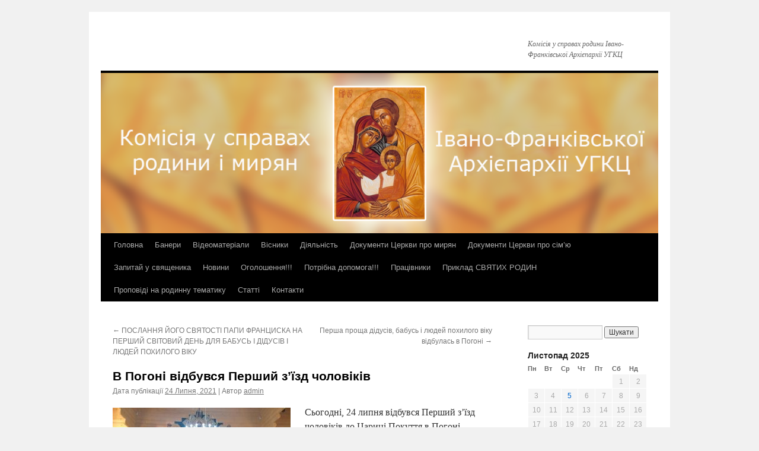

--- FILE ---
content_type: text/html; charset=UTF-8
request_url: http://rodynaugcc.if.ua/v-pogoni-vidbuvsya-pershyj-z-yizd-cholovikiv/
body_size: 17082
content:
<!DOCTYPE html>
<html dir="ltr" lang="uk" prefix="og: https://ogp.me/ns#">
<head>
<meta charset="UTF-8" />

<link rel="profile" href="https://gmpg.org/xfn/11" />
<link rel="stylesheet" type="text/css" media="all" href="http://rodynaugcc.if.ua/wp-content/themes/twentyten/style.css?ver=20190507" />
<link rel="pingback" href="http://rodynaugcc.if.ua/xmlrpc.php">

		<!-- All in One SEO 4.7.1.1 - aioseo.com -->
		<title>В Погоні відбувся Перший з’їзд чоловіків |</title>
		<meta name="description" content="Сьогодні, 24 липня відбувся Перший з’їзд чоловіків до Цариці Покуття в Погоні. Десятки чоловіків Івано-Франківської Архієпархії прибули до Погоні, щоб спільно помолитися та надихнутися прикладом святого Йосифа, як доброго чоловіка і батька. Розпочався з’їзд з молебню до св. Йосифа та науки: «Св. Йосиф приклад чоловіка і батька». Як зауважив під час розважання о. Йосафат, святий" />
		<meta name="robots" content="max-image-preview:large" />
		<link rel="canonical" href="http://rodynaugcc.if.ua/v-pogoni-vidbuvsya-pershyj-z-yizd-cholovikiv/" />
		<meta name="generator" content="All in One SEO (AIOSEO) 4.7.1.1" />
		<meta property="og:locale" content="uk_UA" />
		<meta property="og:site_name" content="| Комісія у справах родини Івано-Франківської Архієпархії УГКЦ" />
		<meta property="og:type" content="article" />
		<meta property="og:title" content="В Погоні відбувся Перший з’їзд чоловіків |" />
		<meta property="og:description" content="Сьогодні, 24 липня відбувся Перший з’їзд чоловіків до Цариці Покуття в Погоні. Десятки чоловіків Івано-Франківської Архієпархії прибули до Погоні, щоб спільно помолитися та надихнутися прикладом святого Йосифа, як доброго чоловіка і батька. Розпочався з’їзд з молебню до св. Йосифа та науки: «Св. Йосиф приклад чоловіка і батька». Як зауважив під час розважання о. Йосафат, святий" />
		<meta property="og:url" content="http://rodynaugcc.if.ua/v-pogoni-vidbuvsya-pershyj-z-yizd-cholovikiv/" />
		<meta property="article:published_time" content="2021-07-24T20:20:18+00:00" />
		<meta property="article:modified_time" content="2021-07-24T20:58:36+00:00" />
		<meta name="twitter:card" content="summary" />
		<meta name="twitter:title" content="В Погоні відбувся Перший з’їзд чоловіків |" />
		<meta name="twitter:description" content="Сьогодні, 24 липня відбувся Перший з’їзд чоловіків до Цариці Покуття в Погоні. Десятки чоловіків Івано-Франківської Архієпархії прибули до Погоні, щоб спільно помолитися та надихнутися прикладом святого Йосифа, як доброго чоловіка і батька. Розпочався з’їзд з молебню до св. Йосифа та науки: «Св. Йосиф приклад чоловіка і батька». Як зауважив під час розважання о. Йосафат, святий" />
		<script type="application/ld+json" class="aioseo-schema">
			{"@context":"https:\/\/schema.org","@graph":[{"@type":"Article","@id":"http:\/\/rodynaugcc.if.ua\/v-pogoni-vidbuvsya-pershyj-z-yizd-cholovikiv\/#article","name":"\u0412 \u041f\u043e\u0433\u043e\u043d\u0456 \u0432\u0456\u0434\u0431\u0443\u0432\u0441\u044f \u041f\u0435\u0440\u0448\u0438\u0439 \u0437\u2019\u0457\u0437\u0434 \u0447\u043e\u043b\u043e\u0432\u0456\u043a\u0456\u0432 |","headline":"\u0412 \u041f\u043e\u0433\u043e\u043d\u0456 \u0432\u0456\u0434\u0431\u0443\u0432\u0441\u044f \u041f\u0435\u0440\u0448\u0438\u0439 \u0437\u2019\u0457\u0437\u0434 \u0447\u043e\u043b\u043e\u0432\u0456\u043a\u0456\u0432","author":{"@id":"http:\/\/rodynaugcc.if.ua\/author\/admin\/#author"},"publisher":{"@id":"http:\/\/rodynaugcc.if.ua\/#organization"},"image":{"@type":"ImageObject","url":"http:\/\/rodynaugcc.if.ua\/wp-content\/uploads\/2021\/07\/223338868_1507910882887868_1204317409300900142_n.jpg","@id":"http:\/\/rodynaugcc.if.ua\/v-pogoni-vidbuvsya-pershyj-z-yizd-cholovikiv\/#articleImage","width":960,"height":720},"datePublished":"2021-07-24T20:20:18+00:00","dateModified":"2021-07-24T20:58:36+00:00","inLanguage":"uk","mainEntityOfPage":{"@id":"http:\/\/rodynaugcc.if.ua\/v-pogoni-vidbuvsya-pershyj-z-yizd-cholovikiv\/#webpage"},"isPartOf":{"@id":"http:\/\/rodynaugcc.if.ua\/v-pogoni-vidbuvsya-pershyj-z-yizd-cholovikiv\/#webpage"},"articleSection":"\u041a\u043e\u043c\u0456\u0441\u0456\u044f \u0443 \u0441\u043f\u0440\u0430\u0432\u0430\u0445 \u0440\u043e\u0434\u0438\u043d\u0438 \u0406\u0432\u0430\u043d\u043e-\u0424\u0440\u0430\u043d\u043a\u0456\u0432\u0441\u044c\u043a\u043e\u0457 \u0410\u0440\u0445\u0438\u0454\u043f\u0430\u0440\u0445\u0456\u0457 \u0423\u0413\u041a\u0426"},{"@type":"BreadcrumbList","@id":"http:\/\/rodynaugcc.if.ua\/v-pogoni-vidbuvsya-pershyj-z-yizd-cholovikiv\/#breadcrumblist","itemListElement":[{"@type":"ListItem","@id":"http:\/\/rodynaugcc.if.ua\/#listItem","position":1,"name":"\u0413\u043e\u043b\u043e\u0432\u043d\u0430","item":"http:\/\/rodynaugcc.if.ua\/","nextItem":"http:\/\/rodynaugcc.if.ua\/v-pogoni-vidbuvsya-pershyj-z-yizd-cholovikiv\/#listItem"},{"@type":"ListItem","@id":"http:\/\/rodynaugcc.if.ua\/v-pogoni-vidbuvsya-pershyj-z-yizd-cholovikiv\/#listItem","position":2,"name":"\u0412 \u041f\u043e\u0433\u043e\u043d\u0456 \u0432\u0456\u0434\u0431\u0443\u0432\u0441\u044f \u041f\u0435\u0440\u0448\u0438\u0439 \u0437\u2019\u0457\u0437\u0434 \u0447\u043e\u043b\u043e\u0432\u0456\u043a\u0456\u0432","previousItem":"http:\/\/rodynaugcc.if.ua\/#listItem"}]},{"@type":"Organization","@id":"http:\/\/rodynaugcc.if.ua\/#organization","description":"\u041a\u043e\u043c\u0456\u0441\u0456\u044f \u0443 \u0441\u043f\u0440\u0430\u0432\u0430\u0445 \u0440\u043e\u0434\u0438\u043d\u0438 \u0406\u0432\u0430\u043d\u043e-\u0424\u0440\u0430\u043d\u043a\u0456\u0432\u0441\u044c\u043a\u043e\u0457 \u0410\u0440\u0445\u0456\u0454\u043f\u0430\u0440\u0445\u0456\u0457 \u0423\u0413\u041a\u0426","url":"http:\/\/rodynaugcc.if.ua\/"},{"@type":"Person","@id":"http:\/\/rodynaugcc.if.ua\/author\/admin\/#author","url":"http:\/\/rodynaugcc.if.ua\/author\/admin\/","name":"admin","image":{"@type":"ImageObject","@id":"http:\/\/rodynaugcc.if.ua\/v-pogoni-vidbuvsya-pershyj-z-yizd-cholovikiv\/#authorImage","url":"http:\/\/1.gravatar.com\/avatar\/1df77d8e0ef8b2b15c3e8c0c52cf6ffb?s=96&d=blank&r=g","width":96,"height":96,"caption":"admin"}},{"@type":"WebPage","@id":"http:\/\/rodynaugcc.if.ua\/v-pogoni-vidbuvsya-pershyj-z-yizd-cholovikiv\/#webpage","url":"http:\/\/rodynaugcc.if.ua\/v-pogoni-vidbuvsya-pershyj-z-yizd-cholovikiv\/","name":"\u0412 \u041f\u043e\u0433\u043e\u043d\u0456 \u0432\u0456\u0434\u0431\u0443\u0432\u0441\u044f \u041f\u0435\u0440\u0448\u0438\u0439 \u0437\u2019\u0457\u0437\u0434 \u0447\u043e\u043b\u043e\u0432\u0456\u043a\u0456\u0432 |","description":"\u0421\u044c\u043e\u0433\u043e\u0434\u043d\u0456, 24 \u043b\u0438\u043f\u043d\u044f \u0432\u0456\u0434\u0431\u0443\u0432\u0441\u044f \u041f\u0435\u0440\u0448\u0438\u0439 \u0437\u2019\u0457\u0437\u0434 \u0447\u043e\u043b\u043e\u0432\u0456\u043a\u0456\u0432 \u0434\u043e \u0426\u0430\u0440\u0438\u0446\u0456 \u041f\u043e\u043a\u0443\u0442\u0442\u044f \u0432 \u041f\u043e\u0433\u043e\u043d\u0456. \u0414\u0435\u0441\u044f\u0442\u043a\u0438 \u0447\u043e\u043b\u043e\u0432\u0456\u043a\u0456\u0432 \u0406\u0432\u0430\u043d\u043e-\u0424\u0440\u0430\u043d\u043a\u0456\u0432\u0441\u044c\u043a\u043e\u0457 \u0410\u0440\u0445\u0456\u0454\u043f\u0430\u0440\u0445\u0456\u0457 \u043f\u0440\u0438\u0431\u0443\u043b\u0438 \u0434\u043e \u041f\u043e\u0433\u043e\u043d\u0456, \u0449\u043e\u0431 \u0441\u043f\u0456\u043b\u044c\u043d\u043e \u043f\u043e\u043c\u043e\u043b\u0438\u0442\u0438\u0441\u044f \u0442\u0430 \u043d\u0430\u0434\u0438\u0445\u043d\u0443\u0442\u0438\u0441\u044f \u043f\u0440\u0438\u043a\u043b\u0430\u0434\u043e\u043c \u0441\u0432\u044f\u0442\u043e\u0433\u043e \u0419\u043e\u0441\u0438\u0444\u0430, \u044f\u043a \u0434\u043e\u0431\u0440\u043e\u0433\u043e \u0447\u043e\u043b\u043e\u0432\u0456\u043a\u0430 \u0456 \u0431\u0430\u0442\u044c\u043a\u0430. \u0420\u043e\u0437\u043f\u043e\u0447\u0430\u0432\u0441\u044f \u0437\u2019\u0457\u0437\u0434 \u0437 \u043c\u043e\u043b\u0435\u0431\u043d\u044e \u0434\u043e \u0441\u0432. \u0419\u043e\u0441\u0438\u0444\u0430 \u0442\u0430 \u043d\u0430\u0443\u043a\u0438: \u00ab\u0421\u0432. \u0419\u043e\u0441\u0438\u0444 \u043f\u0440\u0438\u043a\u043b\u0430\u0434 \u0447\u043e\u043b\u043e\u0432\u0456\u043a\u0430 \u0456 \u0431\u0430\u0442\u044c\u043a\u0430\u00bb. \u042f\u043a \u0437\u0430\u0443\u0432\u0430\u0436\u0438\u0432 \u043f\u0456\u0434 \u0447\u0430\u0441 \u0440\u043e\u0437\u0432\u0430\u0436\u0430\u043d\u043d\u044f \u043e. \u0419\u043e\u0441\u0430\u0444\u0430\u0442, \u0441\u0432\u044f\u0442\u0438\u0439","inLanguage":"uk","isPartOf":{"@id":"http:\/\/rodynaugcc.if.ua\/#website"},"breadcrumb":{"@id":"http:\/\/rodynaugcc.if.ua\/v-pogoni-vidbuvsya-pershyj-z-yizd-cholovikiv\/#breadcrumblist"},"author":{"@id":"http:\/\/rodynaugcc.if.ua\/author\/admin\/#author"},"creator":{"@id":"http:\/\/rodynaugcc.if.ua\/author\/admin\/#author"},"datePublished":"2021-07-24T20:20:18+00:00","dateModified":"2021-07-24T20:58:36+00:00"},{"@type":"WebSite","@id":"http:\/\/rodynaugcc.if.ua\/#website","url":"http:\/\/rodynaugcc.if.ua\/","description":"\u041a\u043e\u043c\u0456\u0441\u0456\u044f \u0443 \u0441\u043f\u0440\u0430\u0432\u0430\u0445 \u0440\u043e\u0434\u0438\u043d\u0438 \u0406\u0432\u0430\u043d\u043e-\u0424\u0440\u0430\u043d\u043a\u0456\u0432\u0441\u044c\u043a\u043e\u0457 \u0410\u0440\u0445\u0456\u0454\u043f\u0430\u0440\u0445\u0456\u0457 \u0423\u0413\u041a\u0426","inLanguage":"uk","publisher":{"@id":"http:\/\/rodynaugcc.if.ua\/#organization"}}]}
		</script>
		<!-- All in One SEO -->

<link rel='dns-prefetch' href='//s.w.org' />
<link rel="alternate" type="application/rss+xml" title=" &raquo; стрічка" href="http://rodynaugcc.if.ua/feed/" />
<link rel="alternate" type="application/rss+xml" title=" &raquo; Канал коментарів" href="http://rodynaugcc.if.ua/comments/feed/" />
<link rel="alternate" type="application/rss+xml" title=" &raquo; В Погоні відбувся Перший з’їзд чоловіків Канал коментарів" href="http://rodynaugcc.if.ua/v-pogoni-vidbuvsya-pershyj-z-yizd-cholovikiv/feed/" />
		<script type="text/javascript">
			window._wpemojiSettings = {"baseUrl":"https:\/\/s.w.org\/images\/core\/emoji\/13.1.0\/72x72\/","ext":".png","svgUrl":"https:\/\/s.w.org\/images\/core\/emoji\/13.1.0\/svg\/","svgExt":".svg","source":{"concatemoji":"http:\/\/rodynaugcc.if.ua\/wp-includes\/js\/wp-emoji-release.min.js?ver=5.8.10"}};
			!function(e,a,t){var n,r,o,i=a.createElement("canvas"),p=i.getContext&&i.getContext("2d");function s(e,t){var a=String.fromCharCode;p.clearRect(0,0,i.width,i.height),p.fillText(a.apply(this,e),0,0);e=i.toDataURL();return p.clearRect(0,0,i.width,i.height),p.fillText(a.apply(this,t),0,0),e===i.toDataURL()}function c(e){var t=a.createElement("script");t.src=e,t.defer=t.type="text/javascript",a.getElementsByTagName("head")[0].appendChild(t)}for(o=Array("flag","emoji"),t.supports={everything:!0,everythingExceptFlag:!0},r=0;r<o.length;r++)t.supports[o[r]]=function(e){if(!p||!p.fillText)return!1;switch(p.textBaseline="top",p.font="600 32px Arial",e){case"flag":return s([127987,65039,8205,9895,65039],[127987,65039,8203,9895,65039])?!1:!s([55356,56826,55356,56819],[55356,56826,8203,55356,56819])&&!s([55356,57332,56128,56423,56128,56418,56128,56421,56128,56430,56128,56423,56128,56447],[55356,57332,8203,56128,56423,8203,56128,56418,8203,56128,56421,8203,56128,56430,8203,56128,56423,8203,56128,56447]);case"emoji":return!s([10084,65039,8205,55357,56613],[10084,65039,8203,55357,56613])}return!1}(o[r]),t.supports.everything=t.supports.everything&&t.supports[o[r]],"flag"!==o[r]&&(t.supports.everythingExceptFlag=t.supports.everythingExceptFlag&&t.supports[o[r]]);t.supports.everythingExceptFlag=t.supports.everythingExceptFlag&&!t.supports.flag,t.DOMReady=!1,t.readyCallback=function(){t.DOMReady=!0},t.supports.everything||(n=function(){t.readyCallback()},a.addEventListener?(a.addEventListener("DOMContentLoaded",n,!1),e.addEventListener("load",n,!1)):(e.attachEvent("onload",n),a.attachEvent("onreadystatechange",function(){"complete"===a.readyState&&t.readyCallback()})),(n=t.source||{}).concatemoji?c(n.concatemoji):n.wpemoji&&n.twemoji&&(c(n.twemoji),c(n.wpemoji)))}(window,document,window._wpemojiSettings);
		</script>
		<style type="text/css">
img.wp-smiley,
img.emoji {
	display: inline !important;
	border: none !important;
	box-shadow: none !important;
	height: 1em !important;
	width: 1em !important;
	margin: 0 .07em !important;
	vertical-align: -0.1em !important;
	background: none !important;
	padding: 0 !important;
}
</style>
	<link rel='stylesheet' id='wp-block-library-css'  href='http://rodynaugcc.if.ua/wp-includes/css/dist/block-library/style.min.css?ver=5.8.10' type='text/css' media='all' />
<style id='wp-block-library-theme-inline-css' type='text/css'>
#start-resizable-editor-section{display:none}.wp-block-audio figcaption{color:#555;font-size:13px;text-align:center}.is-dark-theme .wp-block-audio figcaption{color:hsla(0,0%,100%,.65)}.wp-block-code{font-family:Menlo,Consolas,monaco,monospace;color:#1e1e1e;padding:.8em 1em;border:1px solid #ddd;border-radius:4px}.wp-block-embed figcaption{color:#555;font-size:13px;text-align:center}.is-dark-theme .wp-block-embed figcaption{color:hsla(0,0%,100%,.65)}.blocks-gallery-caption{color:#555;font-size:13px;text-align:center}.is-dark-theme .blocks-gallery-caption{color:hsla(0,0%,100%,.65)}.wp-block-image figcaption{color:#555;font-size:13px;text-align:center}.is-dark-theme .wp-block-image figcaption{color:hsla(0,0%,100%,.65)}.wp-block-pullquote{border-top:4px solid;border-bottom:4px solid;margin-bottom:1.75em;color:currentColor}.wp-block-pullquote__citation,.wp-block-pullquote cite,.wp-block-pullquote footer{color:currentColor;text-transform:uppercase;font-size:.8125em;font-style:normal}.wp-block-quote{border-left:.25em solid;margin:0 0 1.75em;padding-left:1em}.wp-block-quote cite,.wp-block-quote footer{color:currentColor;font-size:.8125em;position:relative;font-style:normal}.wp-block-quote.has-text-align-right{border-left:none;border-right:.25em solid;padding-left:0;padding-right:1em}.wp-block-quote.has-text-align-center{border:none;padding-left:0}.wp-block-quote.is-large,.wp-block-quote.is-style-large{border:none}.wp-block-search .wp-block-search__label{font-weight:700}.wp-block-group.has-background{padding:1.25em 2.375em;margin-top:0;margin-bottom:0}.wp-block-separator{border:none;border-bottom:2px solid;margin-left:auto;margin-right:auto;opacity:.4}.wp-block-separator:not(.is-style-wide):not(.is-style-dots){width:100px}.wp-block-separator.has-background:not(.is-style-dots){border-bottom:none;height:1px}.wp-block-separator.has-background:not(.is-style-wide):not(.is-style-dots){height:2px}.wp-block-table thead{border-bottom:3px solid}.wp-block-table tfoot{border-top:3px solid}.wp-block-table td,.wp-block-table th{padding:.5em;border:1px solid;word-break:normal}.wp-block-table figcaption{color:#555;font-size:13px;text-align:center}.is-dark-theme .wp-block-table figcaption{color:hsla(0,0%,100%,.65)}.wp-block-video figcaption{color:#555;font-size:13px;text-align:center}.is-dark-theme .wp-block-video figcaption{color:hsla(0,0%,100%,.65)}.wp-block-template-part.has-background{padding:1.25em 2.375em;margin-top:0;margin-bottom:0}#end-resizable-editor-section{display:none}
</style>
<link rel='stylesheet' id='contact-form-7-css'  href='http://rodynaugcc.if.ua/wp-content/plugins/contact-form-7/includes/css/styles.css?ver=5.4.2' type='text/css' media='all' />
<link rel='stylesheet' id='twentyten-block-style-css'  href='http://rodynaugcc.if.ua/wp-content/themes/twentyten/blocks.css?ver=20181218' type='text/css' media='all' />
<link rel="https://api.w.org/" href="http://rodynaugcc.if.ua/wp-json/" /><link rel="alternate" type="application/json" href="http://rodynaugcc.if.ua/wp-json/wp/v2/posts/107831" /><link rel="EditURI" type="application/rsd+xml" title="RSD" href="http://rodynaugcc.if.ua/xmlrpc.php?rsd" />
<link rel="wlwmanifest" type="application/wlwmanifest+xml" href="http://rodynaugcc.if.ua/wp-includes/wlwmanifest.xml" /> 
<meta name="generator" content="WordPress 5.8.10" />
<link rel='shortlink' href='http://rodynaugcc.if.ua/?p=107831' />
<link rel="alternate" type="application/json+oembed" href="http://rodynaugcc.if.ua/wp-json/oembed/1.0/embed?url=http%3A%2F%2Frodynaugcc.if.ua%2Fv-pogoni-vidbuvsya-pershyj-z-yizd-cholovikiv%2F" />
<link rel="alternate" type="text/xml+oembed" href="http://rodynaugcc.if.ua/wp-json/oembed/1.0/embed?url=http%3A%2F%2Frodynaugcc.if.ua%2Fv-pogoni-vidbuvsya-pershyj-z-yizd-cholovikiv%2F&#038;format=xml" />
<!-- Analytics by WP Statistics v14.10.1 - https://wp-statistics.com/ -->
</head>

<body class="post-template-default single single-post postid-107831 single-format-standard">
<div id="wrapper" class="hfeed">
	<div id="header">
		<div id="masthead">
			<div id="branding" role="banner">
								<div id="site-title">
					<span>
						<a href="http://rodynaugcc.if.ua/" title="" rel="home"></a>
					</span>
				</div>
				<div id="site-description">Комісія у справах родини Івано-Франківської Архієпархії УГКЦ</div>

									<img src="http://rodynaugcc.if.ua/wp-content/uploads/2021/02/cropped-header_old-kopiya1.png" width="940" height="270" alt="" />
								</div><!-- #branding -->

			<div id="access" role="navigation">
								<div class="skip-link screen-reader-text"><a href="#content" title="Перейти до контенту">Перейти до контенту</a></div>
				<div class="menu"><ul>
<li ><a href="http://rodynaugcc.if.ua/">Головна</a></li><li class="page_item page-item-427"><a href="http://rodynaugcc.if.ua/banery/">Банери</a></li>
<li class="page_item page-item-16"><a href="http://rodynaugcc.if.ua/fotogalereya/">Відеоматеріали</a></li>
<li class="page_item page-item-5513"><a href="http://rodynaugcc.if.ua/visnyky-instytut-rodyny-i-podruzhnogo-zhyttya/">Вісники</a></li>
<li class="page_item page-item-20 page_item_has_children"><a href="http://rodynaugcc.if.ua/diyalnist/">Діяльність</a>
<ul class='children'>
	<li class="page_item page-item-15573"><a href="http://rodynaugcc.if.ua/diyalnist/konsultatsiyi-dlya-simej-shho-opynylys-v-kryzi/">Консультації для сімей, що опинились в кризі</a></li>
	<li class="page_item page-item-15576"><a href="http://rodynaugcc.if.ua/diyalnist/molytva-za-drugu-polovynku/">Молитва за другу половинку</a></li>
	<li class="page_item page-item-45"><a href="http://rodynaugcc.if.ua/diyalnist/peredshlyubna-katehyzatsiya/">Передшлюбна катехизація</a></li>
	<li class="page_item page-item-47"><a href="http://rodynaugcc.if.ua/diyalnist/poradnya/">Порадня</a></li>
	<li class="page_item page-item-2471"><a href="http://rodynaugcc.if.ua/diyalnist/proekt-nastavnytstvo/">Проект &#8220;Наставництво&#8221;</a></li>
	<li class="page_item page-item-2881"><a href="http://rodynaugcc.if.ua/diyalnist/proekt-odna-parafiya-odna-dytyna/">Проект &#8220;Одна парафія &#8211; одна дитина&#8221;</a></li>
	<li class="page_item page-item-49"><a href="http://rodynaugcc.if.ua/diyalnist/shkola-narodzhuvaty/">Школа народжувати</a></li>
</ul>
</li>
<li class="page_item page-item-69339"><a href="http://rodynaugcc.if.ua/dokumenty-tserkvy-pro-myryan/">Документи Церкви про мирян</a></li>
<li class="page_item page-item-4935"><a href="http://rodynaugcc.if.ua/dokumenty-tserkvy-shhodo-rodyny/">Документи Церкви про сім’ю</a></li>
<li class="page_item page-item-206"><a href="http://rodynaugcc.if.ua/zapytaj-u-svyashhenyka/">Запитай у священика</a></li>
<li class="page_item page-item-123 current_page_parent"><a href="http://rodynaugcc.if.ua/novyny/">Новини</a></li>
<li class="page_item page-item-1066 page_item_has_children"><a href="http://rodynaugcc.if.ua/ogoloshennya-2/">Оголошення!!!</a>
<ul class='children'>
	<li class="page_item page-item-4272"><a href="http://rodynaugcc.if.ua/ogoloshennya-2/8-lystopada-2016-r-b-den-molytvy-za-ditej-syrit/">12 листопада 2017 р. Б. –  ДЕНЬ МОЛИТВИ ЗА ДІТЕЙ СИРІТ</a></li>
	<li class="page_item page-item-5703"><a href="http://rodynaugcc.if.ua/ogoloshennya-2/anons-u-kyyevi-vidbudetsya-marsh-za-zhyttya-i-simejni-tsinnosti/">АНОНС! У КИЄВІ ВІДБУДЕТЬСЯ МАРШ ЗА ЖИТТЯ І СІМЕЙНІ ЦІННОСТІ</a></li>
	<li class="page_item page-item-5690"><a href="http://rodynaugcc.if.ua/ogoloshennya-2/vidznachennya-tyzhnya-rodyny-v-ukrayini/">Відзначення Тижня Родини в Україні!</a></li>
	<li class="page_item page-item-1068"><a href="http://rodynaugcc.if.ua/ogoloshennya-2/zminy-v-rozkladi-zanyat/">Зміни в розкладі занять</a></li>
	<li class="page_item page-item-4274"><a href="http://rodynaugcc.if.ua/ogoloshennya-2/navchalnyj-kurs-z-metodu-rozpiznavannya-plidnosti-plidnist-dar-i-zavdannya/">Навчальний курс з методу розпізнавання плідності «Плідність: дар і завдання»</a></li>
	<li class="page_item page-item-1325 page_item_has_children"><a href="http://rodynaugcc.if.ua/ogoloshennya-2/pereglyad-filmu-pro-mytropolyta-andreya-sheptytskogo/">Наш християнський кінотеатр</a>
	<ul class='children'>
		<li class="page_item page-item-4196"><a href="http://rodynaugcc.if.ua/ogoloshennya-2/pereglyad-filmu-pro-mytropolyta-andreya-sheptytskogo/90-hvylyn-na-nebesah/">&#8220;90 хвилин на небесах&#8221;</a></li>
		<li class="page_item page-item-4808"><a href="http://rodynaugcc.if.ua/ogoloshennya-2/pereglyad-filmu-pro-mytropolyta-andreya-sheptytskogo/apokalipsis-vid-svyatogo-joana-bogoslova/">&#8220;Апокаліпсіс від святого Йоана Богослова&#8221;</a></li>
		<li class="page_item page-item-3615"><a href="http://rodynaugcc.if.ua/ogoloshennya-2/pereglyad-filmu-pro-mytropolyta-andreya-sheptytskogo/bezumovna-lyubov/">&#8220;Безумовна любов&#8221;</a></li>
		<li class="page_item page-item-4932"><a href="http://rodynaugcc.if.ua/ogoloshennya-2/pereglyad-filmu-pro-mytropolyta-andreya-sheptytskogo/blagodati-povna/">&#8220;Благодаті повна&#8221;</a></li>
		<li class="page_item page-item-4191"><a href="http://rodynaugcc.if.ua/ogoloshennya-2/pereglyad-filmu-pro-mytropolyta-andreya-sheptytskogo/bog-ne-vmer-2/">&#8220;Бог не вмер 2&#8221;</a></li>
		<li class="page_item page-item-3738"><a href="http://rodynaugcc.if.ua/ogoloshennya-2/pereglyad-filmu-pro-mytropolyta-andreya-sheptytskogo/bog-ne-vmer/">&#8220;Бог не вмер&#8221;</a></li>
		<li class="page_item page-item-3963"><a href="http://rodynaugcc.if.ua/ogoloshennya-2/pereglyad-filmu-pro-mytropolyta-andreya-sheptytskogo/vylikuvaty-strah/">&#8220;ВИЛІКУВАТИ СТРАХ&#8221;</a></li>
		<li class="page_item page-item-4209"><a href="http://rodynaugcc.if.ua/ogoloshennya-2/pereglyad-filmu-pro-mytropolyta-andreya-sheptytskogo/vidvazhni/">&#8220;ВІДВАЖНІ&#8221;</a></li>
		<li class="page_item page-item-3752"><a href="http://rodynaugcc.if.ua/ogoloshennya-2/pereglyad-filmu-pro-mytropolyta-andreya-sheptytskogo/vognetryvkyj/">&#8220;Вогнетривкий&#8221;</a></li>
		<li class="page_item page-item-4300"><a href="http://rodynaugcc.if.ua/ogoloshennya-2/pereglyad-filmu-pro-mytropolyta-andreya-sheptytskogo/glyboka-vira/">&#8220;Глибока віра&#8221;</a></li>
		<li class="page_item page-item-4387"><a href="http://rodynaugcc.if.ua/ogoloshennya-2/pereglyad-filmu-pro-mytropolyta-andreya-sheptytskogo/glyboko-v-sertsi/">&#8220;Глибоко в серці&#8221;</a></li>
		<li class="page_item page-item-5048"><a href="http://rodynaugcc.if.ua/ogoloshennya-2/pereglyad-filmu-pro-mytropolyta-andreya-sheptytskogo/dytya-zhovtnya/">&#8220;Дитя жовтня&#8221;</a></li>
		<li class="page_item page-item-4351"><a href="http://rodynaugcc.if.ua/ogoloshennya-2/pereglyad-filmu-pro-mytropolyta-andreya-sheptytskogo/doroga-nadiyi/">&#8220;Дорога надії&#8221;</a></li>
		<li class="page_item page-item-4330"><a href="http://rodynaugcc.if.ua/ogoloshennya-2/pereglyad-filmu-pro-mytropolyta-andreya-sheptytskogo/zhyttya-svyashhmch-josafata-arhyyepyskopa-polotskogo/">&#8220;Життя свящмч. Йосафата, архиєпископа Полоцького&#8221;</a></li>
		<li class="page_item page-item-4713"><a href="http://rodynaugcc.if.ua/ogoloshennya-2/pereglyad-filmu-pro-mytropolyta-andreya-sheptytskogo/znovu-ya/">&#8220;Знову я&#8221;</a></li>
		<li class="page_item page-item-3917"><a href="http://rodynaugcc.if.ua/ogoloshennya-2/pereglyad-filmu-pro-mytropolyta-andreya-sheptytskogo/istoriya-zhyttya/">&#8220;Історія життя&#8221;</a></li>
		<li class="page_item page-item-4257"><a href="http://rodynaugcc.if.ua/ogoloshennya-2/pereglyad-filmu-pro-mytropolyta-andreya-sheptytskogo/karol-lyudyna-yaka-stala-papoyu-rymskym-chastyna-i/">&#8220;Кароль. Людина, яка стала Папою Римським (Частина І)&#8221;</a></li>
		<li class="page_item page-item-4265"><a href="http://rodynaugcc.if.ua/ogoloshennya-2/pereglyad-filmu-pro-mytropolyta-andreya-sheptytskogo/karol-lyudyna-yaka-stala-papoyu-rymskym-chastyna-ii/">&#8220;Кароль. Людина, яка стала Папою Римським (Частина ІІ)&#8221;</a></li>
		<li class="page_item page-item-4284"><a href="http://rodynaugcc.if.ua/ogoloshennya-2/pereglyad-filmu-pro-mytropolyta-andreya-sheptytskogo/kimnata-vijny/">&#8220;Кімната війни&#8221;</a></li>
		<li class="page_item page-item-5088"><a href="http://rodynaugcc.if.ua/ogoloshennya-2/pereglyad-filmu-pro-mytropolyta-andreya-sheptytskogo/lyst-myloserdya/">&#8220;Лист милосердя&#8221;</a></li>
		<li class="page_item page-item-4252"><a href="http://rodynaugcc.if.ua/ogoloshennya-2/pereglyad-filmu-pro-mytropolyta-andreya-sheptytskogo/lysty-bogu/">&#8220;ЛИСТИ БОГУ&#8221;</a></li>
		<li class="page_item page-item-3648"><a href="http://rodynaugcc.if.ua/ogoloshennya-2/pereglyad-filmu-pro-mytropolyta-andreya-sheptytskogo/mariya-maty-isusa/">&#8220;Марія, Мати Ісуса&#8221;</a></li>
		<li class="page_item page-item-3490"><a href="http://rodynaugcc.if.ua/ogoloshennya-2/pereglyad-filmu-pro-mytropolyta-andreya-sheptytskogo/nebesa-realni/">&#8220;Небеса реальні&#8221;</a></li>
		<li class="page_item page-item-5142"><a href="http://rodynaugcc.if.ua/ogoloshennya-2/pereglyad-filmu-pro-mytropolyta-andreya-sheptytskogo/nobl/">&#8220;НОБЛ&#8221;</a></li>
		<li class="page_item page-item-4322"><a href="http://rodynaugcc.if.ua/ogoloshennya-2/pereglyad-filmu-pro-mytropolyta-andreya-sheptytskogo/ostannij-podarunok/">&#8220;Останній подарунок&#8221;</a></li>
		<li class="page_item page-item-3550"><a href="http://rodynaugcc.if.ua/ogoloshennya-2/pereglyad-filmu-pro-mytropolyta-andreya-sheptytskogo/ostriv/">&#8220;Острів&#8221;</a></li>
		<li class="page_item page-item-3723"><a href="http://rodynaugcc.if.ua/ogoloshennya-2/pereglyad-filmu-pro-mytropolyta-andreya-sheptytskogo/otets-pio/">&#8220;Отець Піо&#8221;</a></li>
		<li class="page_item page-item-4248"><a href="http://rodynaugcc.if.ua/ogoloshennya-2/pereglyad-filmu-pro-mytropolyta-andreya-sheptytskogo/pered-klasom/">&#8220;Перед класом&#8221;</a></li>
		<li class="page_item page-item-3867"><a href="http://rodynaugcc.if.ua/ogoloshennya-2/pereglyad-filmu-pro-mytropolyta-andreya-sheptytskogo/pytannya-viry/">&#8220;Питання Віри&#8221;</a></li>
		<li class="page_item page-item-4018"><a href="http://rodynaugcc.if.ua/ogoloshennya-2/pereglyad-filmu-pro-mytropolyta-andreya-sheptytskogo/polianna/">&#8220;ПОЛІАННА&#8221;</a></li>
		<li class="page_item page-item-4470"><a href="http://rodynaugcc.if.ua/ogoloshennya-2/pereglyad-filmu-pro-mytropolyta-andreya-sheptytskogo/rizdvyana-nadiya/">&#8220;Різдвяна надія&#8221;</a></li>
		<li class="page_item page-item-4203"><a href="http://rodynaugcc.if.ua/ogoloshennya-2/pereglyad-filmu-pro-mytropolyta-andreya-sheptytskogo/svyata-maty-tereza-z-kalkuty/">&#8220;Свята Мати Тереза з Калькути&#8221;</a></li>
		<li class="page_item page-item-3634"><a href="http://rodynaugcc.if.ua/ogoloshennya-2/pereglyad-filmu-pro-mytropolyta-andreya-sheptytskogo/syn-bozhyj/">&#8220;Син Божий&#8221;</a></li>
		<li class="page_item page-item-3465"><a href="http://rodynaugcc.if.ua/ogoloshennya-2/pereglyad-filmu-pro-mytropolyta-andreya-sheptytskogo/spishy-lyubyty/">&#8220;Спіши любити&#8221;</a></li>
		<li class="page_item page-item-3527"><a href="http://rodynaugcc.if.ua/ogoloshennya-2/pereglyad-filmu-pro-mytropolyta-andreya-sheptytskogo/strasti-hrystovi/">&#8220;Страсті Христові&#8221;</a></li>
		<li class="page_item page-item-5041"><a href="http://rodynaugcc.if.ua/ogoloshennya-2/pereglyad-filmu-pro-mytropolyta-andreya-sheptytskogo/fatima/">&#8220;Фатіма&#8221;</a></li>
		<li class="page_item page-item-4413"><a href="http://rodynaugcc.if.ua/ogoloshennya-2/pereglyad-filmu-pro-mytropolyta-andreya-sheptytskogo/tse-nash-chas/">&#8220;Це наш час&#8221;</a></li>
		<li class="page_item page-item-3429"><a href="http://rodynaugcc.if.ua/ogoloshennya-2/pereglyad-filmu-pro-mytropolyta-andreya-sheptytskogo/chy-ty-virysh/">&#8220;Чи ти віриш?&#8221;</a></li>
		<li class="page_item page-item-4693"><a href="http://rodynaugcc.if.ua/ogoloshennya-2/pereglyad-filmu-pro-mytropolyta-andreya-sheptytskogo/chudesa-z-nebes/">&#8220;Чудеса з небес&#8221;</a></li>
		<li class="page_item page-item-3785"><a href="http://rodynaugcc.if.ua/ogoloshennya-2/pereglyad-filmu-pro-mytropolyta-andreya-sheptytskogo/ya-gavryyil/">&#8220;Я Гавриїл&#8221;</a></li>
		<li class="page_item page-item-3338"><a href="http://rodynaugcc.if.ua/ogoloshennya-2/pereglyad-filmu-pro-mytropolyta-andreya-sheptytskogo/a-shhob-zrobyv-isus/">А щоб зробив ІСУС?</a></li>
		<li class="page_item page-item-3845"><a href="http://rodynaugcc.if.ua/ogoloshennya-2/pereglyad-filmu-pro-mytropolyta-andreya-sheptytskogo/besidy-z-bogom/">Бесіди з БОГОМ</a></li>
		<li class="page_item page-item-4839"><a href="http://rodynaugcc.if.ua/ogoloshennya-2/pereglyad-filmu-pro-mytropolyta-andreya-sheptytskogo/yevangeliye-vid-joana-chastyna-i/">Євангеліє від Йоана &#8211; частина ІІ.</a></li>
		<li class="page_item page-item-4743"><a href="http://rodynaugcc.if.ua/ogoloshennya-2/pereglyad-filmu-pro-mytropolyta-andreya-sheptytskogo/patriarh-josyp-slipyj-molytva-za-ukrayinu/">Патріарх Йосип Сліпий: &#8220;Молитва за Україну&#8221;</a></li>
	</ul>
</li>
	<li class="page_item page-item-1392 page_item_has_children"><a href="http://rodynaugcc.if.ua/ogoloshennya-2/nashi-zahody/">Наші заходи!!!</a>
	<ul class='children'>
		<li class="page_item page-item-4014"><a href="http://rodynaugcc.if.ua/ogoloshennya-2/nashi-zahody/18-24-lypnya-2016-r-b-projde-rodynnyj-tabir-v-monastyri-ss-presvyatoyi-rodyny-s-goshiv/">18-24 липня 2016 р. Б. пройде &#8220;Родинний табір&#8221; в монастирі сс. Пресвятої Родини, с. Гошів</a></li>
		<li class="page_item page-item-3974"><a href="http://rodynaugcc.if.ua/ogoloshennya-2/nashi-zahody/25-chervnya-2016-r-b-proshha-rodyn-do-krylosa/">25 червня 2016 р. Б. &#8211; &#8220;Проща родин&#8221; до Крилоса</a></li>
		<li class="page_item page-item-4336"><a href="http://rodynaugcc.if.ua/ogoloshennya-2/nashi-zahody/vidbudetsya-chergova-porekolekijna-zustrichi-ivano-frankivskogo-oseredku-spilnoty-podruzhni-zustrichi/">27 листопада 2016 р. Б. відбудеться чергова пореколекійна зустрічі Івано-Франківського осередку спільноти &#8220;Подружні зустрічі&#8221;</a></li>
		<li class="page_item page-item-3500"><a href="http://rodynaugcc.if.ua/ogoloshennya-2/nashi-zahody/v-m-galychi-vidbudetsya-seminar-bachennya-hrystyyanskoyi-rodyny-v-tvorah-pravednogo-mytropolyta-andreya-sheptytskogo/">В м. Галич відбудеться конференція: «БАЧЕННЯ ХРИСТИЯНСЬКОЇ РОДИНИ В ТВОРАХ ПРАВЕДНОГО МИТРОПОЛИТА АНДРЕЯ ШЕПТИЦЬКОГО»</a></li>
		<li class="page_item page-item-3476"><a href="http://rodynaugcc.if.ua/ogoloshennya-2/nashi-zahody/vidbudetsya-porekolektsijna-zustrich-ruhu-podruzhni-zustrichi/">Відбудеться пореколекційна зустріч руху &#8220;Подружні зустрічі&#8221;</a></li>
		<li class="page_item page-item-3479"><a href="http://rodynaugcc.if.ua/ogoloshennya-2/nashi-zahody/vidbudetsya-prezentatsiya-mizhnarodnogo-rekolektsijnogo-ruhu-podruzhni-zustrichi-v-m-galychi/">Відбудеться презентація Міжнародного реколекційного руху &#8220;Подружні зустрічі&#8221; в м. Галичі</a></li>
		<li class="page_item page-item-3189"><a href="http://rodynaugcc.if.ua/ogoloshennya-2/nashi-zahody/3189-2/">Зимовий табір в Карпатах</a></li>
		<li class="page_item page-item-4989 page_item_has_children"><a href="http://rodynaugcc.if.ua/ogoloshennya-2/nashi-zahody/proshha-rodyn-do-krylosa-2017-r-b/">Проща родин до Крилоса 2017 р. Б.</a>
		<ul class='children'>
			<li class="page_item page-item-5023"><a href="http://rodynaugcc.if.ua/ogoloshennya-2/nashi-zahody/proshha-rodyn-do-krylosa-2017-r-b/prygadajmo-yak-vidbulas-i-proshha-rodyn-do-krylosa-v-2016/">Пригадаймо як відбулась І Проща родин до Крилоса в 2016</a></li>
		</ul>
</li>
		<li class="page_item page-item-5069"><a href="http://rodynaugcc.if.ua/ogoloshennya-2/nashi-zahody/tyzhden-podruzhzhya-2017-r-b/">Тиждень подружжя 14-21 травня 2017 р. Б.</a></li>
	</ul>
</li>
	<li class="page_item page-item-1332 page_item_has_children"><a href="http://rodynaugcc.if.ua/ogoloshennya-2/poyizdka-do-m-lvova-6-grudnya-2014-r-b/">Подорожуємо разом!!!</a>
	<ul class='children'>
		<li class="page_item page-item-4653"><a href="http://rodynaugcc.if.ua/ogoloshennya-2/poyizdka-do-m-lvova-6-grudnya-2014-r-b/11-lyutogo-2017-r-b-organizovuyetsya-poyizdka-do-monastyrya-chynu-brativ-menshyh-m-ternopil-ta-do-zarvanytsi/">11 лютого 2017 р. Б. організовується поїздка до монастиря Чину Братів Менших м. Тернопіль та до Зарваниці</a></li>
		<li class="page_item page-item-3877"><a href="http://rodynaugcc.if.ua/ogoloshennya-2/poyizdka-do-m-lvova-6-grudnya-2014-r-b/11-chervnya-2016-r-b-organizovuyetsya-palomnytska-poyizdka-do-monastyrya-ss-presvyatoyi-rodyny-ta-monastyrya-oo-vasylyan-na-yasnij-gori-s-goshiv/">11 червня 2016 р. Б. організовується паломницька поїздка до монастиря сс. Пресвятої Родини та монастиря оо. Васильян на Ясній горі с. Гошів</a></li>
		<li class="page_item page-item-3260"><a href="http://rodynaugcc.if.ua/ogoloshennya-2/poyizdka-do-m-lvova-6-grudnya-2014-r-b/3260-2/">23 січня 2016 р. Б. організовується поїздка до монастиря Чину Братів Менших м. Тернопіль та до Зарваниці</a></li>
		<li class="page_item page-item-3619"><a href="http://rodynaugcc.if.ua/ogoloshennya-2/poyizdka-do-m-lvova-6-grudnya-2014-r-b/9-kvitnya-2016-r-b-organizovuyetsya-poyizdka-do-svyato-uspenskoyi-univskoyi-lavry/">25 березня 2017 р. Б. організовується поїздка до Свято-Успенської Унівської Лаври</a></li>
		<li class="page_item page-item-4593"><a href="http://rodynaugcc.if.ua/ogoloshennya-2/poyizdka-do-m-lvova-6-grudnya-2014-r-b/28-sichnya-2017-r-b-organizovuyetsya-poyizdka-do-monastyrya-chynu-brativ-menshyh-m-ternopil-ta-do-zarvanytsi/">28 січня 2017 р. Б. організовується поїздка до монастиря Чину Братів Менших м. Тернопіль та до Зарваниці</a></li>
		<li class="page_item page-item-5026"><a href="http://rodynaugcc.if.ua/ogoloshennya-2/poyizdka-do-m-lvova-6-grudnya-2014-r-b/29-kvitnya-2017-r-b-organizovuyetsya-palomnytska-poyizdka-do-zazdrosti-rodynnogo-sela-patriarha-josypa-slipogo-ta-zarvanytsya/">29 квітня 2017 р. Б. організовується паломницька поїздка до Заздрості (родинного села Патріарха Йосипа Сліпого) та Зарваниця</a></li>
	</ul>
</li>
	<li class="page_item page-item-4317"><a href="http://rodynaugcc.if.ua/ogoloshennya-2/proekt-nastavnytsto-zaproshuye-vsih-nebajduzhyh-doluchatysya-do-pratsi-z-ditmy-syrotamy/">Проект &#8220;Наставницто&#8221; запрошує всіх небайдужих людей долучатися до праці з дітьми-сиротами</a></li>
	<li class="page_item page-item-1121 page_item_has_children"><a href="http://rodynaugcc.if.ua/ogoloshennya-2/rekolektsiyi/">Реколекції</a>
	<ul class='children'>
		<li class="page_item page-item-4269"><a href="http://rodynaugcc.if.ua/ogoloshennya-2/rekolektsiyi/12-lystopada-2016-r-b-vidbudutsya-rekolektsiyi-dlya-rodyn/">12 листопада 2016 р. Б. відбудуться реколекції для родин</a></li>
		<li class="page_item page-item-5501"><a href="http://rodynaugcc.if.ua/ogoloshennya-2/rekolektsiyi/15-17-grudnya-2017-r-b-vidbudutsya-rekolektsiyi-dlya-rodyn/">15-17 грудня 2017 р. Б. відбудуться реколекції для родин</a></li>
		<li class="page_item page-item-3484"><a href="http://rodynaugcc.if.ua/ogoloshennya-2/rekolektsiyi/19-bereznya-2016-r-b-vidbudutsya-rekolektsiyi-dlya-rodyn/">19 березня 2016 р. Б. відбудуться реколекції для родин</a></li>
		<li class="page_item page-item-5062"><a href="http://rodynaugcc.if.ua/ogoloshennya-2/rekolektsiyi/z-12-travnya-14-travnya-2017-r-b-projdut-rekolektsiyi-dlya-podruzhnih-par/">З 12 травня &#8211; 14 травня 2017 р. Б. пройдуть реколекції для подружніх пар</a></li>
		<li class="page_item page-item-4175"><a href="http://rodynaugcc.if.ua/ogoloshennya-2/rekolektsiyi/z-23-25-veresnya-2016-r-b-vidbudutsya-rekolektsiyi-dlya-podruzhnih-par/">З 23-25 вересня 2016 р. Б. відбудуться реколекції для подружніх пар</a></li>
		<li class="page_item page-item-4393"><a href="http://rodynaugcc.if.ua/ogoloshennya-2/rekolektsiyi/z-23-25-grudnya-2016-r-b-vidbudutsya-rekolektsiyi-dlya-podruzhnih-par-2/">З 23-25 грудня 2016 р. Б. відбудуться реколекції для подружніх пар</a></li>
		<li class="page_item page-item-4212"><a href="http://rodynaugcc.if.ua/ogoloshennya-2/rekolektsiyi/z-23-25-grudnya-2016-r-b-vidbudutsya-rekolektsiyi-dlya-podruzhnih-par/">З 23-25 грудня 2016 р. Б. відбудуться реколекції для подружніх пар</a></li>
		<li class="page_item page-item-4843"><a href="http://rodynaugcc.if.ua/ogoloshennya-2/rekolektsiyi/z-31-bereznya-2-kvitnya-2017-r-b-vidbudutsya-rekolektsiyi-dlya-podruzhnih-par/">З 31 березня &#8211; 2 квітня 2017 р. Б. відбудуться реколекції для подружніх пар</a></li>
	</ul>
</li>
	<li class="page_item page-item-5785"><a href="http://rodynaugcc.if.ua/ogoloshennya-2/uku-vidkryvaye-navchalno-sertyfikatnu-programu-poklykani-do-lyubovi/">УКУ відкриває навчально-сертифікатну програму &#8220;Покликані до любові&#8221;</a></li>
</ul>
</li>
<li class="page_item page-item-142"><a href="http://rodynaugcc.if.ua/potribna-vasha-dopomoga/">Потрібна допомога!!!</a></li>
<li class="page_item page-item-14"><a href="http://rodynaugcc.if.ua/pratsivnyky/">Працівники</a></li>
<li class="page_item page-item-6171"><a href="http://rodynaugcc.if.ua/pryklad-svyatyh-rodyn/">Приклад СВЯТИХ РОДИН</a></li>
<li class="page_item page-item-5031"><a href="http://rodynaugcc.if.ua/propovidi-na-rodynnu-tematyku/">Проповіді на родинну тематику</a></li>
<li class="page_item page-item-12"><a href="http://rodynaugcc.if.ua/statti/">Статті</a></li>
<li class="page_item page-item-7"><a href="http://rodynaugcc.if.ua/kontakty/">Контакти</a></li>
</ul></div>
			</div><!-- #access -->
		</div><!-- #masthead -->
	</div><!-- #header -->

	<div id="main">

		<div id="container">
			<div id="content" role="main">

			

				<div id="nav-above" class="navigation">
					<div class="nav-previous"><a href="http://rodynaugcc.if.ua/poslannya-jogo-svyatosti-papy-frantsyska-na-pershyj-svitovyj-den-dlya-babus-i-didusiv-i-lyudej-pohylogo-viku/" rel="prev"><span class="meta-nav">&larr;</span> ПОСЛАННЯ ЙОГО СВЯТОСТІ ПАПИ ФРАНЦИСКА НА ПЕРШИЙ СВІТОВИЙ ДЕНЬ ДЛЯ БАБУСЬ І ДІДУСІВ І ЛЮДЕЙ ПОХИЛОГО ВІКУ</a></div>
					<div class="nav-next"><a href="http://rodynaugcc.if.ua/persha-proshha-didusiv-babus-i-lyudej-pohylogo-viku-vidbulas-v-pogoni/" rel="next">Перша проща дідусів, бабусь і людей похилого віку відбулась в Погоні <span class="meta-nav">&rarr;</span></a></div>
				</div><!-- #nav-above -->

				<div id="post-107831" class="post-107831 post type-post status-publish format-standard hentry category-komisiya-u-spravah-rodyny-ivano-frankivskoyi-arhyyeparhiyi-ugkts">
					<h1 class="entry-title">В Погоні відбувся Перший з’їзд чоловіків</h1>

					<div class="entry-meta">
						<span class="meta-prep meta-prep-author">Дата публікації</span> <a href="http://rodynaugcc.if.ua/v-pogoni-vidbuvsya-pershyj-z-yizd-cholovikiv/" title="20:20" rel="bookmark"><span class="entry-date">24 Липня, 2021</span></a> <span class="meta-sep"> | Автор</span> <span class="author vcard"><a class="url fn n" href="http://rodynaugcc.if.ua/author/admin/" title="Подивитися всі записи автора admin">admin</a></span>					</div><!-- .entry-meta -->

					<div class="entry-content">
						<p><a href="http://rodynaugcc.if.ua/wp-content/uploads/2021/07/223338868_1507910882887868_1204317409300900142_n.jpg"><img loading="lazy" class="size-medium wp-image-107832 alignleft" src="http://rodynaugcc.if.ua/wp-content/uploads/2021/07/223338868_1507910882887868_1204317409300900142_n-300x225.jpg" alt="" width="300" height="225" srcset="http://rodynaugcc.if.ua/wp-content/uploads/2021/07/223338868_1507910882887868_1204317409300900142_n-300x225.jpg 300w, http://rodynaugcc.if.ua/wp-content/uploads/2021/07/223338868_1507910882887868_1204317409300900142_n-768x576.jpg 768w, http://rodynaugcc.if.ua/wp-content/uploads/2021/07/223338868_1507910882887868_1204317409300900142_n.jpg 960w" sizes="(max-width: 300px) 100vw, 300px" /></a>Сьогодні, 24 липня відбувся Перший з’їзд чоловіків до Цариці Покуття в Погоні.</p>
<p>Десятки чоловіків Івано-Франківської Архієпархії прибули до Погоні, щоб спільно помолитися та надихнутися прикладом святого Йосифа, як доброго чоловіка і батька.<span id="more-107831"></span></p>
<p>Розпочався з’їзд з молебню до св. Йосифа та науки: «Св. Йосиф приклад чоловіка і батька».</p>
<p>Як зауважив під час розважання о. Йосафат, святий Йосиф був звичайним теслею, але він є прикладом, яким має бути чоловік.</p>
<p>«Завдання чоловіка полегшити життя своїй родині та оточуючим, бути доброю людиною, добрим чоловіком і батьком. Що святий Йосиф може сказати нам, сучасним чоловікам? Святий Йосиф – добра людина. Він був людиною убогою, але багатою і щедрою духом. Його багатством стає Марія і Ісус. Що робить людину доброю? Те, що в складних моментах життя, вона молиться і шукає Божої волі. Чоловік, який сяде біля телевізора чи чарки &#8211; не буде добрим. Добрий, мудрий чоловік шукає Господа. Друге, святий Йосиф – добрий чоловік для дружини. Він вчить нас мовчки переживати важкі миті життя і приймати виважені рішення, щоб не нашкодити і не зламати те, що має. Третє – святий Йосиф є добрим батьком. Діти дуже щасливі, коли мають такого тата, який чуває, молиться і оберігає. Який вчить їх працювати і показує власний добрий приклад», &#8211; каже о. Йосафат.</p>
<p>Опісля священники відслужили Божественну Літургію. По її завершенні, присутнім представили спільноту «Лицарі Колумба».</p>
<p>За словами голови Комісії у справах родин і мирян Івано-Франківської Архиєпархії о.Юрія Прилепського, у нашій церкві є багато спільнот: жіночі, молодіжні, родинні, а от чоловічих об’єднань бракує. Тож потрібно, щоб такі спільноти чоловіків, як «Лицарі Колумба», були у кожній парафії.</p>
<p>Своєю чергою один з «Лицарів Колумба» пан Мирослав Мазур, зауважив, що спільнота в Україні діє з 2001 року.</p>
<p>«Спільнота займається тим, чим чоловіки можуть займатися при парафії: допомагають бідним, знедоленим, співпарафіянам, отцю своєю фізичною працею. Також «Лицарі» допомагають один одному в потребі. Я завжди знаю, що якщо трапиться якась біда, я можу покластися на своїх братів у спільноті»,- каже пан Мирослав.</p>
<p>Завершився з’їзд спільною вечерею.</p>
<p><a href="http://rodynaugcc.if.ua/wp-content/uploads/2021/07/220351231_1507910436221246_4458221140210550521_n.jpg"><img loading="lazy" class="alignnone size-medium wp-image-107833" src="http://rodynaugcc.if.ua/wp-content/uploads/2021/07/220351231_1507910436221246_4458221140210550521_n-225x300.jpg" alt="" width="225" height="300" srcset="http://rodynaugcc.if.ua/wp-content/uploads/2021/07/220351231_1507910436221246_4458221140210550521_n-225x300.jpg 225w, http://rodynaugcc.if.ua/wp-content/uploads/2021/07/220351231_1507910436221246_4458221140210550521_n.jpg 720w" sizes="(max-width: 225px) 100vw, 225px" /></a> <a href="http://rodynaugcc.if.ua/wp-content/uploads/2021/07/223279851_1507910492887907_8761206028296000828_n.jpg"><img loading="lazy" class="alignnone size-medium wp-image-107834" src="http://rodynaugcc.if.ua/wp-content/uploads/2021/07/223279851_1507910492887907_8761206028296000828_n-300x225.jpg" alt="" width="300" height="225" srcset="http://rodynaugcc.if.ua/wp-content/uploads/2021/07/223279851_1507910492887907_8761206028296000828_n-300x225.jpg 300w, http://rodynaugcc.if.ua/wp-content/uploads/2021/07/223279851_1507910492887907_8761206028296000828_n-768x576.jpg 768w, http://rodynaugcc.if.ua/wp-content/uploads/2021/07/223279851_1507910492887907_8761206028296000828_n.jpg 960w" sizes="(max-width: 300px) 100vw, 300px" /></a> <a href="http://rodynaugcc.if.ua/wp-content/uploads/2021/07/223683921_1507910649554558_3368316965354864513_n.jpg"><img loading="lazy" class="alignnone size-medium wp-image-107835" src="http://rodynaugcc.if.ua/wp-content/uploads/2021/07/223683921_1507910649554558_3368316965354864513_n-300x225.jpg" alt="" width="300" height="225" srcset="http://rodynaugcc.if.ua/wp-content/uploads/2021/07/223683921_1507910649554558_3368316965354864513_n-300x225.jpg 300w, http://rodynaugcc.if.ua/wp-content/uploads/2021/07/223683921_1507910649554558_3368316965354864513_n-768x576.jpg 768w, http://rodynaugcc.if.ua/wp-content/uploads/2021/07/223683921_1507910649554558_3368316965354864513_n.jpg 960w" sizes="(max-width: 300px) 100vw, 300px" /></a><a href="http://rodynaugcc.if.ua/wp-content/uploads/2021/07/219180897_1507910742887882_6804759090872990476_n.jpg"><img loading="lazy" class="alignnone size-medium wp-image-107838" src="http://rodynaugcc.if.ua/wp-content/uploads/2021/07/219180897_1507910742887882_6804759090872990476_n-300x225.jpg" alt="" width="300" height="225" srcset="http://rodynaugcc.if.ua/wp-content/uploads/2021/07/219180897_1507910742887882_6804759090872990476_n-300x225.jpg 300w, http://rodynaugcc.if.ua/wp-content/uploads/2021/07/219180897_1507910742887882_6804759090872990476_n-768x576.jpg 768w, http://rodynaugcc.if.ua/wp-content/uploads/2021/07/219180897_1507910742887882_6804759090872990476_n.jpg 960w" sizes="(max-width: 300px) 100vw, 300px" /></a> <a href="http://rodynaugcc.if.ua/wp-content/uploads/2021/07/220234885_1507910542887902_8491287573888345794_n.jpg"><img loading="lazy" class="alignnone size-medium wp-image-107836" src="http://rodynaugcc.if.ua/wp-content/uploads/2021/07/220234885_1507910542887902_8491287573888345794_n-225x300.jpg" alt="" width="225" height="300" srcset="http://rodynaugcc.if.ua/wp-content/uploads/2021/07/220234885_1507910542887902_8491287573888345794_n-225x300.jpg 225w, http://rodynaugcc.if.ua/wp-content/uploads/2021/07/220234885_1507910542887902_8491287573888345794_n.jpg 720w" sizes="(max-width: 225px) 100vw, 225px" /></a> <a href="http://rodynaugcc.if.ua/wp-content/uploads/2021/07/220305419_1507910596221230_2503293956058889288_n.jpg"><img loading="lazy" class="alignnone size-medium wp-image-107837" src="http://rodynaugcc.if.ua/wp-content/uploads/2021/07/220305419_1507910596221230_2503293956058889288_n-225x300.jpg" alt="" width="225" height="300" srcset="http://rodynaugcc.if.ua/wp-content/uploads/2021/07/220305419_1507910596221230_2503293956058889288_n-225x300.jpg 225w, http://rodynaugcc.if.ua/wp-content/uploads/2021/07/220305419_1507910596221230_2503293956058889288_n.jpg 720w" sizes="(max-width: 225px) 100vw, 225px" /></a><a href="http://rodynaugcc.if.ua/wp-content/uploads/2021/07/20210724_235442.jpg"><img loading="lazy" class="alignnone size-medium wp-image-107855" src="http://rodynaugcc.if.ua/wp-content/uploads/2021/07/20210724_235442-300x147.jpg" alt="" width="300" height="147" srcset="http://rodynaugcc.if.ua/wp-content/uploads/2021/07/20210724_235442-300x147.jpg 300w, http://rodynaugcc.if.ua/wp-content/uploads/2021/07/20210724_235442-1024x502.jpg 1024w, http://rodynaugcc.if.ua/wp-content/uploads/2021/07/20210724_235442-768x376.jpg 768w, http://rodynaugcc.if.ua/wp-content/uploads/2021/07/20210724_235442.jpg 1075w" sizes="(max-width: 300px) 100vw, 300px" /></a><a href="http://rodynaugcc.if.ua/wp-content/uploads/2021/07/20210724_194904-scaled.jpg"><img loading="lazy" class="alignnone size-medium wp-image-107856" src="http://rodynaugcc.if.ua/wp-content/uploads/2021/07/20210724_194904-225x300.jpg" alt="" width="225" height="300" srcset="http://rodynaugcc.if.ua/wp-content/uploads/2021/07/20210724_194904-225x300.jpg 225w, http://rodynaugcc.if.ua/wp-content/uploads/2021/07/20210724_194904-768x1024.jpg 768w, http://rodynaugcc.if.ua/wp-content/uploads/2021/07/20210724_194904-1152x1536.jpg 1152w, http://rodynaugcc.if.ua/wp-content/uploads/2021/07/20210724_194904-1536x2048.jpg 1536w, http://rodynaugcc.if.ua/wp-content/uploads/2021/07/20210724_194904-scaled.jpg 1920w" sizes="(max-width: 225px) 100vw, 225px" /></a><a href="http://rodynaugcc.if.ua/wp-content/uploads/2021/07/223338868_1507910882887868_1204317409300900142_n.jpg"><img loading="lazy" class="alignnone size-medium wp-image-107832" src="http://rodynaugcc.if.ua/wp-content/uploads/2021/07/223338868_1507910882887868_1204317409300900142_n-300x225.jpg" alt="" width="300" height="225" srcset="http://rodynaugcc.if.ua/wp-content/uploads/2021/07/223338868_1507910882887868_1204317409300900142_n-300x225.jpg 300w, http://rodynaugcc.if.ua/wp-content/uploads/2021/07/223338868_1507910882887868_1204317409300900142_n-768x576.jpg 768w, http://rodynaugcc.if.ua/wp-content/uploads/2021/07/223338868_1507910882887868_1204317409300900142_n.jpg 960w" sizes="(max-width: 300px) 100vw, 300px" /></a> <a href="http://rodynaugcc.if.ua/wp-content/uploads/2021/07/221992002_1507910942887862_518013408577720689_n.jpg"><img loading="lazy" class="alignnone size-medium wp-image-107839" src="http://rodynaugcc.if.ua/wp-content/uploads/2021/07/221992002_1507910942887862_518013408577720689_n-300x225.jpg" alt="" width="300" height="225" srcset="http://rodynaugcc.if.ua/wp-content/uploads/2021/07/221992002_1507910942887862_518013408577720689_n-300x225.jpg 300w, http://rodynaugcc.if.ua/wp-content/uploads/2021/07/221992002_1507910942887862_518013408577720689_n-768x576.jpg 768w, http://rodynaugcc.if.ua/wp-content/uploads/2021/07/221992002_1507910942887862_518013408577720689_n.jpg 960w" sizes="(max-width: 300px) 100vw, 300px" /></a></p>
<ul>
<li style="text-align: right;"><strong>Іванна Габльовська</strong></li>
<li style="text-align: right;"><em>для Комісії у справах родини і мирян</em></li>
<li style="text-align: right;"><em>Івано-Франківської архієпархії УГКЦ</em></li>
</ul>
											</div><!-- .entry-content -->

		
						<div class="entry-utility">
							Опубліковано у <a href="http://rodynaugcc.if.ua/category/komisiya-u-spravah-rodyny-ivano-frankivskoyi-arhyyeparhiyi-ugkts/" rel="category tag">Комісія у справах родини Івано-Франківської Архиєпархії УГКЦ</a>. Додати до закладок <a href="http://rodynaugcc.if.ua/v-pogoni-vidbuvsya-pershyj-z-yizd-cholovikiv/" title="Постійне посилання на В Погоні відбувся Перший з’їзд чоловіків" rel="bookmark">постійне посилання</a>.													</div><!-- .entry-utility -->
					</div><!-- #post-107831 -->

					<div id="nav-below" class="navigation">
						<div class="nav-previous"><a href="http://rodynaugcc.if.ua/poslannya-jogo-svyatosti-papy-frantsyska-na-pershyj-svitovyj-den-dlya-babus-i-didusiv-i-lyudej-pohylogo-viku/" rel="prev"><span class="meta-nav">&larr;</span> ПОСЛАННЯ ЙОГО СВЯТОСТІ ПАПИ ФРАНЦИСКА НА ПЕРШИЙ СВІТОВИЙ ДЕНЬ ДЛЯ БАБУСЬ І ДІДУСІВ І ЛЮДЕЙ ПОХИЛОГО ВІКУ</a></div>
						<div class="nav-next"><a href="http://rodynaugcc.if.ua/persha-proshha-didusiv-babus-i-lyudej-pohylogo-viku-vidbulas-v-pogoni/" rel="next">Перша проща дідусів, бабусь і людей похилого віку відбулась в Погоні <span class="meta-nav">&rarr;</span></a></div>
					</div><!-- #nav-below -->

					
			<div id="comments">



	<div id="respond" class="comment-respond">
		<h3 id="reply-title" class="comment-reply-title">Залишити відповідь <small><a rel="nofollow" id="cancel-comment-reply-link" href="/v-pogoni-vidbuvsya-pershyj-z-yizd-cholovikiv/#respond" style="display:none;">Скасувати відповідь</a></small></h3><form action="http://rodynaugcc.if.ua/wp-comments-post.php" method="post" id="commentform" class="comment-form"><p class="comment-notes"><span id="email-notes">Ваша e-mail адреса не оприлюднюватиметься.</span> Обов’язкові поля позначені <span class="required">*</span></p><p class="comment-form-comment"><label for="comment">Коментар</label> <textarea id="comment" name="comment" cols="45" rows="8" maxlength="65525" required="required"></textarea></p><p class="comment-form-author"><label for="author">Ім'я <span class="required">*</span></label> <input id="author" name="author" type="text" value="" size="30" maxlength="245" required='required' /></p>
<p class="comment-form-email"><label for="email">Email <span class="required">*</span></label> <input id="email" name="email" type="text" value="" size="30" maxlength="100" aria-describedby="email-notes" required='required' /></p>
<p class="comment-form-url"><label for="url">Сайт</label> <input id="url" name="url" type="text" value="" size="30" maxlength="200" /></p>
<div class="gglcptch gglcptch_v2"><div id="gglcptch_recaptcha_3550011600" class="gglcptch_recaptcha"></div>
				<noscript>
					<div style="width: 302px;">
						<div style="width: 302px; height: 422px; position: relative;">
							<div style="width: 302px; height: 422px; position: absolute;">
								<iframe src="https://www.google.com/recaptcha/api/fallback?k=6LeC4g8TAAAAAF84tAAwoQzh5wfRABkRAOIUPdRw" frameborder="0" scrolling="no" style="width: 302px; height:422px; border-style: none;"></iframe>
							</div>
						</div>
						<div style="border-style: none; bottom: 12px; left: 25px; margin: 0px; padding: 0px; right: 25px; background: #f9f9f9; border: 1px solid #c1c1c1; border-radius: 3px; height: 60px; width: 300px;">
							<input type="hidden" id="g-recaptcha-response" name="g-recaptcha-response" class="g-recaptcha-response" style="width: 250px !important; height: 40px !important; border: 1px solid #c1c1c1 !important; margin: 10px 25px !important; padding: 0px !important; resize: none !important;">
						</div>
					</div>
				</noscript></div><p class="form-submit"><input name="submit" type="submit" id="submit" class="submit" value="Опублікувати коментар" /> <input type='hidden' name='comment_post_ID' value='107831' id='comment_post_ID' />
<input type='hidden' name='comment_parent' id='comment_parent' value='0' />
</p><p style="display: none;"><input type="hidden" id="akismet_comment_nonce" name="akismet_comment_nonce" value="25610c44a4" /></p><p style="display: none !important;" class="akismet-fields-container" data-prefix="ak_"><label>&#916;<textarea name="ak_hp_textarea" cols="45" rows="8" maxlength="100"></textarea></label><input type="hidden" id="ak_js_1" name="ak_js" value="185"/><script>document.getElementById( "ak_js_1" ).setAttribute( "value", ( new Date() ).getTime() );</script></p></form>	</div><!-- #respond -->
	
</div><!-- #comments -->

	
			</div><!-- #content -->
		</div><!-- #container -->


		<div id="primary" class="widget-area" role="complementary">
			<ul class="xoxo">

<li id="search-2" class="widget-container widget_search"><form role="search" method="get" id="searchform" class="searchform" action="http://rodynaugcc.if.ua/">
				<div>
					<label class="screen-reader-text" for="s">Пошук:</label>
					<input type="text" value="" name="s" id="s" />
					<input type="submit" id="searchsubmit" value="Шукати" />
				</div>
			</form></li><li id="calendar-2" class="widget-container widget_calendar"><div id="calendar_wrap" class="calendar_wrap"><table id="wp-calendar" class="wp-calendar-table">
	<caption>Листопад 2025</caption>
	<thead>
	<tr>
		<th scope="col" title="Понеділок">Пн</th>
		<th scope="col" title="Вівторок">Вт</th>
		<th scope="col" title="Середа">Ср</th>
		<th scope="col" title="Четвер">Чт</th>
		<th scope="col" title="П’ятниця">Пт</th>
		<th scope="col" title="Субота">Сб</th>
		<th scope="col" title="Неділя">Нд</th>
	</tr>
	</thead>
	<tbody>
	<tr>
		<td colspan="5" class="pad">&nbsp;</td><td>1</td><td>2</td>
	</tr>
	<tr>
		<td>3</td><td>4</td><td id="today"><a href="http://rodynaugcc.if.ua/2025/11/05/" aria-label="Записи оприлюднені 05.11.2025">5</a></td><td>6</td><td>7</td><td>8</td><td>9</td>
	</tr>
	<tr>
		<td>10</td><td>11</td><td>12</td><td>13</td><td>14</td><td>15</td><td>16</td>
	</tr>
	<tr>
		<td>17</td><td>18</td><td>19</td><td>20</td><td>21</td><td>22</td><td>23</td>
	</tr>
	<tr>
		<td>24</td><td>25</td><td>26</td><td>27</td><td>28</td><td>29</td><td>30</td>
	</tr>
	</tbody>
	</table><nav aria-label="Попередній і наступний місяці" class="wp-calendar-nav">
		<span class="wp-calendar-nav-prev"><a href="http://rodynaugcc.if.ua/2025/05/">&laquo; Тра</a></span>
		<span class="pad">&nbsp;</span>
		<span class="wp-calendar-nav-next">&nbsp;</span>
	</nav></div></li><li id="text-4" class="widget-container widget_text">			<div class="textwidget"><p style="text-align: center;"><a href="https://rodyna.ugcc.org.ua/"><img class="alignnone size-full wp-image-6592" src="http://rodynaugcc.if.ua/wp-content/uploads/2020/06/ugcc-site-logo-400x101-kopiya.png" alt="" width="131" height="33" /></a>
</p>

<p style="text-align: center;"><a title="" href="https://family-ugcc.org.ua/" target="_blank" rel="noopener noreferrer"><img class="size-full wp-image-190 aligncenter" title="Навчання сімей, подружніх пар" src="http://rodynaugcc.if.ua/wp-content/uploads/file/navchannja.jpg" alt="navchannja" width="87" height="67" /></a>
</p>

<p style="text-align: center;">
	<a href="http://ecumenicalcalendar.org.ua/" rel="noopener" style="" target="_blank" title=""><img alt="cerkovn calendar" class="size-full wp-image-100 aligncenter" height="31" src="http://rodynaugcc.if.ua/wp-content/uploads/2014/01/cerkovn-calendar.png" style="" title="Християнський календар" width="87" /></a>
</p>

<p style="text-align: center;">
	<a href="http://news.ugcc.org.ua/" rel="noopener" style="" target="_blank" title=""><img alt="ugcc" class="alignnone size-full wp-image-105" height="44" src="http://rodynaugcc.if.ua/wp-content/uploads/2014/01/ugcc.jpg" style="" title="Інформаційний ресурс Української Греко-Католицької Церкви" width="87" /></a>
</p>

<p style="text-align: center;">
	<a href="http://ugcc.if.ua/" rel="noopener" style="" target="_blank" title=""><img alt="ugcc.if.ua" class="size-full wp-image-104 aligncenter" height="42" src="http://rodynaugcc.if.ua/wp-content/uploads/2014/01/ugcc.if_.ua_.jpg" style="" title="Івано-Франківська Архієпархія" width="87" /></a>
</p>

<p>
	<a href="http://catholicnews.org.ua/" rel="noopener" style="" target="_blank" title=""><img alt="catholicnews" class="size-full wp-image-99 aligncenter" height="48" src="http://rodynaugcc.if.ua/wp-content/uploads/2014/01/catholicnews.jpg" style="" title="Католицький оглядач" width="87" /></a>
</p>

<p>
	<a href="http://ifds.org.ua/" rel="noopener" style="" target="_blank" title=""><img alt="ifds.org.ua" class="size-full wp-image-101 aligncenter" height="44" src="http://rodynaugcc.if.ua/wp-content/uploads/2014/01/ifds.org_.ua_.jpg" style="" title="Івано-Франківська Духовна Семінарія" width="87" /></a>
</p>


</div>
		</li><li id="text-2" class="widget-container widget_text">			<div class="textwidget"><script type="text/javascript" id="clustrmaps" src="//cdn.clustrmaps.com/map_v2.js?u=HVDP&d=p_-JCPkR7VpoiEjsFN8QNKyzfXPNVD9wAJ_V-hlYP04"></script></div>
		</li><li id="text-3" class="widget-container widget_text">			<div class="textwidget"><center><script type="text/javascript">
<!--
Nnv=navigator;Nna=Nnv.appName;Nd=document;Nd.cookie="b=b";Nc=0;if(Nd.cookie)Nc=1;
Nn=(Nna.substring(0,2)=="Mi")?0:1;Ns=screen;Npx=(Nn==0)?Ns.colorDepth:Ns.pixelDepth;
str='<img src="http://c.uarating.com/27362;'+Ns.width+'x'+Ns.height+';'+Npx+';'+Nc+';';
str=str+escape(Nd.referrer)+';'+Math.random()+'" width="88" height="31" border="0">';
document.write('<a href="http://www.uarating.com/" alt="uaRating" target="_blank">'+str+'<\/a>');
// -->
</script>
<noscript><a href="http://www.uarating.com/" target="_blank" rel="noopener"><img src="http://c.uarating.com/27362;0x0;0;0;-;0" alt="uaRating" width="88" height="31" border="0"></a></noscript> 
<center></div>
		</li><li id="text-6" class="widget-container widget_text">			<div class="textwidget"></div>
		</li>			</ul>
		</div><!-- #primary .widget-area -->


		<div id="secondary" class="widget-area" role="complementary">
			<ul class="xoxo">
				<li id="text-5" class="widget-container widget_text">			<div class="textwidget"></div>
		</li>			</ul>
		</div><!-- #secondary .widget-area -->

	</div><!-- #main -->

	<div id="footer" role="contentinfo">
		<div id="colophon">



			<div id="site-info">
				<a href="http://rodynaugcc.if.ua/" title="" rel="home">
									</a>
							</div><!-- #site-info -->

			<div id="site-generator">
								<a href="https://uk.wordpress.org/" class="imprint" title="Семантична платформа публікації">
					Працює на WordPress.				</a>
			</div><!-- #site-generator -->

		</div><!-- #colophon -->
	</div><!-- #footer -->

</div><!-- #wrapper -->

4 visitors online now<br />4 guests, 0 members<br />All time: 874 at 10-11-2025 05:04 am<br />Max visitors today: 12 at 04:57 pm<br />This month: 25 at 11-01-2025 10:41 pm<br />This year: 874 at 10-11-2025 05:04 am<br /><!-- begin visitor maps  -->
<script type="text/javascript">
//<![CDATA[
function wo_map_console(url) {
  window.open(url,"wo_map_console","height=650,width=800,toolbar=no,statusbar=no,scrollbars=yes").focus();
}
//]]>
</script>
<!-- end visitor maps -->
<link rel='stylesheet' id='gglcptch-css'  href='http://rodynaugcc.if.ua/wp-content/plugins/google-captcha/css/gglcptch.css?ver=1.78' type='text/css' media='all' />
<script type='text/javascript' src='http://rodynaugcc.if.ua/wp-includes/js/comment-reply.min.js?ver=5.8.10' id='comment-reply-js'></script>
<script type='text/javascript' src='http://rodynaugcc.if.ua/wp-includes/js/dist/vendor/regenerator-runtime.min.js?ver=0.13.7' id='regenerator-runtime-js'></script>
<script type='text/javascript' src='http://rodynaugcc.if.ua/wp-includes/js/dist/vendor/wp-polyfill.min.js?ver=3.15.0' id='wp-polyfill-js'></script>
<script type='text/javascript' id='contact-form-7-js-extra'>
/* <![CDATA[ */
var wpcf7 = {"api":{"root":"http:\/\/rodynaugcc.if.ua\/wp-json\/","namespace":"contact-form-7\/v1"},"cached":"1"};
/* ]]> */
</script>
<script type='text/javascript' src='http://rodynaugcc.if.ua/wp-content/plugins/contact-form-7/includes/js/index.js?ver=5.4.2' id='contact-form-7-js'></script>
<script type='text/javascript' id='wp-statistics-tracker-js-extra'>
/* <![CDATA[ */
var WP_Statistics_Tracker_Object = {"requestUrl":"http:\/\/rodynaugcc.if.ua\/wp-json\/wp-statistics\/v2","ajaxUrl":"http:\/\/rodynaugcc.if.ua\/wp-admin\/admin-ajax.php","hitParams":{"wp_statistics_hit":1,"source_type":"post","source_id":107831,"search_query":"","signature":"46f2b9b433675d36e616ea1ae4778213","endpoint":"hit"},"onlineParams":{"wp_statistics_hit":1,"source_type":"post","source_id":107831,"search_query":"","signature":"46f2b9b433675d36e616ea1ae4778213","endpoint":"online"},"option":{"userOnline":"1","consentLevel":"disabled","dntEnabled":false,"bypassAdBlockers":false,"isWpConsentApiActive":false,"trackAnonymously":false,"isPreview":false},"jsCheckTime":"60000"};
/* ]]> */
</script>
<script type='text/javascript' src='http://rodynaugcc.if.ua/wp-content/plugins/wp-statistics/assets/js/tracker.js?ver=14.10.1' id='wp-statistics-tracker-js'></script>
<script type='text/javascript' src='http://rodynaugcc.if.ua/wp-includes/js/wp-embed.min.js?ver=5.8.10' id='wp-embed-js'></script>
<script defer type='text/javascript' src='http://rodynaugcc.if.ua/wp-content/plugins/akismet/_inc/akismet-frontend.js?ver=1727297854' id='akismet-frontend-js'></script>
<script type='text/javascript' src='http://rodynaugcc.if.ua/wp-includes/js/jquery/jquery.min.js?ver=3.6.0' id='jquery-core-js'></script>
<script type='text/javascript' src='http://rodynaugcc.if.ua/wp-includes/js/jquery/jquery-migrate.min.js?ver=3.3.2' id='jquery-migrate-js'></script>
<script type='text/javascript' data-cfasync="false" async="async" defer="defer" src='https://www.google.com/recaptcha/api.js?render=explicit&#038;ver=1.78' id='gglcptch_api-js'></script>
<script type='text/javascript' id='gglcptch_script-js-extra'>
/* <![CDATA[ */
var gglcptch = {"options":{"version":"v2","sitekey":"6LeC4g8TAAAAAF84tAAwoQzh5wfRABkRAOIUPdRw","error":"<strong>\u0423\u0432\u0430\u0433\u0430<\/strong>:&nbsp;\u0412 \u043f\u043e\u0442\u043e\u0447\u043d\u0456\u0439 \u0444\u043e\u0440\u043c\u0456 \u0437\u043d\u0430\u0439\u0434\u0435\u043d\u043e \u0431\u0456\u043b\u044c\u0448 \u043d\u0456\u0436 \u043e\u0434\u0438\u043d \u0431\u043b\u043e\u043a reCAPTCHA. \u0411\u0443\u0434\u044c-\u043b\u0430\u0441\u043a\u0430 \u0432\u0438\u0434\u0430\u043b\u0456\u0442\u044c \u0443\u0441\u0456 \u0437\u0430\u0439\u0432\u0456 \u0431\u043b\u043e\u043a\u0438 reCAPTCHA \u0434\u043b\u044f \u043a\u043e\u0440\u0435\u043a\u0442\u043d\u043e\u0457 \u043f\u043e\u0434\u0430\u043b\u044c\u0448\u043e\u0457 \u0440\u043e\u0431\u043e\u0442\u0438.","disable":0,"theme":"light"},"vars":{"visibility":false}};
/* ]]> */
</script>
<script type='text/javascript' src='http://rodynaugcc.if.ua/wp-content/plugins/google-captcha/js/script.js?ver=1.78' id='gglcptch_script-js'></script>
</body>
</html>


--- FILE ---
content_type: text/html; charset=utf-8
request_url: https://www.google.com/recaptcha/api2/anchor?ar=1&k=6LeC4g8TAAAAAF84tAAwoQzh5wfRABkRAOIUPdRw&co=aHR0cDovL3JvZHluYXVnY2MuaWYudWE6ODA.&hl=en&v=cLm1zuaUXPLFw7nzKiQTH1dX&theme=light&size=normal&anchor-ms=20000&execute-ms=15000&cb=cei5ohmj9rkc
body_size: 45777
content:
<!DOCTYPE HTML><html dir="ltr" lang="en"><head><meta http-equiv="Content-Type" content="text/html; charset=UTF-8">
<meta http-equiv="X-UA-Compatible" content="IE=edge">
<title>reCAPTCHA</title>
<style type="text/css">
/* cyrillic-ext */
@font-face {
  font-family: 'Roboto';
  font-style: normal;
  font-weight: 400;
  src: url(//fonts.gstatic.com/s/roboto/v18/KFOmCnqEu92Fr1Mu72xKKTU1Kvnz.woff2) format('woff2');
  unicode-range: U+0460-052F, U+1C80-1C8A, U+20B4, U+2DE0-2DFF, U+A640-A69F, U+FE2E-FE2F;
}
/* cyrillic */
@font-face {
  font-family: 'Roboto';
  font-style: normal;
  font-weight: 400;
  src: url(//fonts.gstatic.com/s/roboto/v18/KFOmCnqEu92Fr1Mu5mxKKTU1Kvnz.woff2) format('woff2');
  unicode-range: U+0301, U+0400-045F, U+0490-0491, U+04B0-04B1, U+2116;
}
/* greek-ext */
@font-face {
  font-family: 'Roboto';
  font-style: normal;
  font-weight: 400;
  src: url(//fonts.gstatic.com/s/roboto/v18/KFOmCnqEu92Fr1Mu7mxKKTU1Kvnz.woff2) format('woff2');
  unicode-range: U+1F00-1FFF;
}
/* greek */
@font-face {
  font-family: 'Roboto';
  font-style: normal;
  font-weight: 400;
  src: url(//fonts.gstatic.com/s/roboto/v18/KFOmCnqEu92Fr1Mu4WxKKTU1Kvnz.woff2) format('woff2');
  unicode-range: U+0370-0377, U+037A-037F, U+0384-038A, U+038C, U+038E-03A1, U+03A3-03FF;
}
/* vietnamese */
@font-face {
  font-family: 'Roboto';
  font-style: normal;
  font-weight: 400;
  src: url(//fonts.gstatic.com/s/roboto/v18/KFOmCnqEu92Fr1Mu7WxKKTU1Kvnz.woff2) format('woff2');
  unicode-range: U+0102-0103, U+0110-0111, U+0128-0129, U+0168-0169, U+01A0-01A1, U+01AF-01B0, U+0300-0301, U+0303-0304, U+0308-0309, U+0323, U+0329, U+1EA0-1EF9, U+20AB;
}
/* latin-ext */
@font-face {
  font-family: 'Roboto';
  font-style: normal;
  font-weight: 400;
  src: url(//fonts.gstatic.com/s/roboto/v18/KFOmCnqEu92Fr1Mu7GxKKTU1Kvnz.woff2) format('woff2');
  unicode-range: U+0100-02BA, U+02BD-02C5, U+02C7-02CC, U+02CE-02D7, U+02DD-02FF, U+0304, U+0308, U+0329, U+1D00-1DBF, U+1E00-1E9F, U+1EF2-1EFF, U+2020, U+20A0-20AB, U+20AD-20C0, U+2113, U+2C60-2C7F, U+A720-A7FF;
}
/* latin */
@font-face {
  font-family: 'Roboto';
  font-style: normal;
  font-weight: 400;
  src: url(//fonts.gstatic.com/s/roboto/v18/KFOmCnqEu92Fr1Mu4mxKKTU1Kg.woff2) format('woff2');
  unicode-range: U+0000-00FF, U+0131, U+0152-0153, U+02BB-02BC, U+02C6, U+02DA, U+02DC, U+0304, U+0308, U+0329, U+2000-206F, U+20AC, U+2122, U+2191, U+2193, U+2212, U+2215, U+FEFF, U+FFFD;
}
/* cyrillic-ext */
@font-face {
  font-family: 'Roboto';
  font-style: normal;
  font-weight: 500;
  src: url(//fonts.gstatic.com/s/roboto/v18/KFOlCnqEu92Fr1MmEU9fCRc4AMP6lbBP.woff2) format('woff2');
  unicode-range: U+0460-052F, U+1C80-1C8A, U+20B4, U+2DE0-2DFF, U+A640-A69F, U+FE2E-FE2F;
}
/* cyrillic */
@font-face {
  font-family: 'Roboto';
  font-style: normal;
  font-weight: 500;
  src: url(//fonts.gstatic.com/s/roboto/v18/KFOlCnqEu92Fr1MmEU9fABc4AMP6lbBP.woff2) format('woff2');
  unicode-range: U+0301, U+0400-045F, U+0490-0491, U+04B0-04B1, U+2116;
}
/* greek-ext */
@font-face {
  font-family: 'Roboto';
  font-style: normal;
  font-weight: 500;
  src: url(//fonts.gstatic.com/s/roboto/v18/KFOlCnqEu92Fr1MmEU9fCBc4AMP6lbBP.woff2) format('woff2');
  unicode-range: U+1F00-1FFF;
}
/* greek */
@font-face {
  font-family: 'Roboto';
  font-style: normal;
  font-weight: 500;
  src: url(//fonts.gstatic.com/s/roboto/v18/KFOlCnqEu92Fr1MmEU9fBxc4AMP6lbBP.woff2) format('woff2');
  unicode-range: U+0370-0377, U+037A-037F, U+0384-038A, U+038C, U+038E-03A1, U+03A3-03FF;
}
/* vietnamese */
@font-face {
  font-family: 'Roboto';
  font-style: normal;
  font-weight: 500;
  src: url(//fonts.gstatic.com/s/roboto/v18/KFOlCnqEu92Fr1MmEU9fCxc4AMP6lbBP.woff2) format('woff2');
  unicode-range: U+0102-0103, U+0110-0111, U+0128-0129, U+0168-0169, U+01A0-01A1, U+01AF-01B0, U+0300-0301, U+0303-0304, U+0308-0309, U+0323, U+0329, U+1EA0-1EF9, U+20AB;
}
/* latin-ext */
@font-face {
  font-family: 'Roboto';
  font-style: normal;
  font-weight: 500;
  src: url(//fonts.gstatic.com/s/roboto/v18/KFOlCnqEu92Fr1MmEU9fChc4AMP6lbBP.woff2) format('woff2');
  unicode-range: U+0100-02BA, U+02BD-02C5, U+02C7-02CC, U+02CE-02D7, U+02DD-02FF, U+0304, U+0308, U+0329, U+1D00-1DBF, U+1E00-1E9F, U+1EF2-1EFF, U+2020, U+20A0-20AB, U+20AD-20C0, U+2113, U+2C60-2C7F, U+A720-A7FF;
}
/* latin */
@font-face {
  font-family: 'Roboto';
  font-style: normal;
  font-weight: 500;
  src: url(//fonts.gstatic.com/s/roboto/v18/KFOlCnqEu92Fr1MmEU9fBBc4AMP6lQ.woff2) format('woff2');
  unicode-range: U+0000-00FF, U+0131, U+0152-0153, U+02BB-02BC, U+02C6, U+02DA, U+02DC, U+0304, U+0308, U+0329, U+2000-206F, U+20AC, U+2122, U+2191, U+2193, U+2212, U+2215, U+FEFF, U+FFFD;
}
/* cyrillic-ext */
@font-face {
  font-family: 'Roboto';
  font-style: normal;
  font-weight: 900;
  src: url(//fonts.gstatic.com/s/roboto/v18/KFOlCnqEu92Fr1MmYUtfCRc4AMP6lbBP.woff2) format('woff2');
  unicode-range: U+0460-052F, U+1C80-1C8A, U+20B4, U+2DE0-2DFF, U+A640-A69F, U+FE2E-FE2F;
}
/* cyrillic */
@font-face {
  font-family: 'Roboto';
  font-style: normal;
  font-weight: 900;
  src: url(//fonts.gstatic.com/s/roboto/v18/KFOlCnqEu92Fr1MmYUtfABc4AMP6lbBP.woff2) format('woff2');
  unicode-range: U+0301, U+0400-045F, U+0490-0491, U+04B0-04B1, U+2116;
}
/* greek-ext */
@font-face {
  font-family: 'Roboto';
  font-style: normal;
  font-weight: 900;
  src: url(//fonts.gstatic.com/s/roboto/v18/KFOlCnqEu92Fr1MmYUtfCBc4AMP6lbBP.woff2) format('woff2');
  unicode-range: U+1F00-1FFF;
}
/* greek */
@font-face {
  font-family: 'Roboto';
  font-style: normal;
  font-weight: 900;
  src: url(//fonts.gstatic.com/s/roboto/v18/KFOlCnqEu92Fr1MmYUtfBxc4AMP6lbBP.woff2) format('woff2');
  unicode-range: U+0370-0377, U+037A-037F, U+0384-038A, U+038C, U+038E-03A1, U+03A3-03FF;
}
/* vietnamese */
@font-face {
  font-family: 'Roboto';
  font-style: normal;
  font-weight: 900;
  src: url(//fonts.gstatic.com/s/roboto/v18/KFOlCnqEu92Fr1MmYUtfCxc4AMP6lbBP.woff2) format('woff2');
  unicode-range: U+0102-0103, U+0110-0111, U+0128-0129, U+0168-0169, U+01A0-01A1, U+01AF-01B0, U+0300-0301, U+0303-0304, U+0308-0309, U+0323, U+0329, U+1EA0-1EF9, U+20AB;
}
/* latin-ext */
@font-face {
  font-family: 'Roboto';
  font-style: normal;
  font-weight: 900;
  src: url(//fonts.gstatic.com/s/roboto/v18/KFOlCnqEu92Fr1MmYUtfChc4AMP6lbBP.woff2) format('woff2');
  unicode-range: U+0100-02BA, U+02BD-02C5, U+02C7-02CC, U+02CE-02D7, U+02DD-02FF, U+0304, U+0308, U+0329, U+1D00-1DBF, U+1E00-1E9F, U+1EF2-1EFF, U+2020, U+20A0-20AB, U+20AD-20C0, U+2113, U+2C60-2C7F, U+A720-A7FF;
}
/* latin */
@font-face {
  font-family: 'Roboto';
  font-style: normal;
  font-weight: 900;
  src: url(//fonts.gstatic.com/s/roboto/v18/KFOlCnqEu92Fr1MmYUtfBBc4AMP6lQ.woff2) format('woff2');
  unicode-range: U+0000-00FF, U+0131, U+0152-0153, U+02BB-02BC, U+02C6, U+02DA, U+02DC, U+0304, U+0308, U+0329, U+2000-206F, U+20AC, U+2122, U+2191, U+2193, U+2212, U+2215, U+FEFF, U+FFFD;
}

</style>
<link rel="stylesheet" type="text/css" href="https://www.gstatic.com/recaptcha/releases/cLm1zuaUXPLFw7nzKiQTH1dX/styles__ltr.css">
<script nonce="O-SKOb_hI1ljGXKcfPJmBg" type="text/javascript">window['__recaptcha_api'] = 'https://www.google.com/recaptcha/api2/';</script>
<script type="text/javascript" src="https://www.gstatic.com/recaptcha/releases/cLm1zuaUXPLFw7nzKiQTH1dX/recaptcha__en.js" nonce="O-SKOb_hI1ljGXKcfPJmBg">
      
    </script></head>
<body><div id="rc-anchor-alert" class="rc-anchor-alert"></div>
<input type="hidden" id="recaptcha-token" value="[base64]">
<script type="text/javascript" nonce="O-SKOb_hI1ljGXKcfPJmBg">
      recaptcha.anchor.Main.init("[\x22ainput\x22,[\x22bgdata\x22,\x22\x22,\[base64]/[base64]/[base64]/[base64]/[base64]/KHEoSCw0MjUsSC5UKSxpZShILGwpKTpxKEgsNDI1LGwpLEgpKSw0MjUpLFcpLEgpKX0sRUk9ZnVuY3Rpb24obCxDLEgsVyl7dHJ5e1c9bFsoKEN8MCkrMiklM10sbFtDXT0obFtDXXwwKS0obFsoKEN8MCkrMSklM118MCktKFd8MCleKEM9PTE/[base64]/[base64]/[base64]/[base64]/[base64]/[base64]/[base64]/[base64]/[base64]/[base64]/[base64]\\u003d\\u003d\x22,\[base64]\\u003d\x22,\x22w44tw4/CmcK1wrcew5/DrsO7w4nDllBadjN2SixFOSDDh8Odw5XCicOsZAhgEBfCgcKYOmRsw5pJSl9sw6QpazFIIMK6w7HCsgECZsO2ZsOgV8Kmw55gw5fDvRtaw6/DtsO2QsKIBcK1AcOLwowCZj7Cg2nCo8KpRMObBC/DhUEQAD11wqUUw7TDmMKcw7VjVcOqwpxjw5PCpghVwofDnADDp8OdERNbwqlaH15Hw7rCjXvDncK5J8KPXBMDZMOfwp7CpxrCjcK3cMKVwqTCh1LDvlgbLMKyLFPCs8KwwokjwobDvGHDtXtkw7dfSjTDhMKkKsOjw5fDjDtKTBRSW8K0Q8K0Mh/[base64]/[base64]/wq/[base64]/CtMKWX2fDvA3DhXnCn2Qdw45TSC/Cm8OKV8Kdw5rCvsKrw4XCg3ALNMKmeD/DscK1w5PCuzHCij3CmMOia8ONS8Kdw7RrwqHCqB1fGGh3w4RfwoxgG1Ngc2hpw5Iaw6lSw43DlWQiG37CjcK5w7tfw60lw7zCnsK/wr3DmsKcdcOBaA9+w4BAwq8Bw68Ww5cNwq/DgTbCmUfCi8OSw5NnKEJZwqfDisKwQMOfRXEIwqECMTwIU8OPWjMDS8OyGsO8w4DDmMKzQmzCs8KPXQN4a2Zaw4/CuCjDgWLDmUIrV8KERifCrXp5TcKCFsOWEcOPw5vDhMKTH24fw6rCtsOww4kNbitNUk/[base64]/wpUkRsKRw5t4WEPCm25OZcO7fMOLCMOdA8OtcU7DmRDDp2LDvlXCvRvDtsOTw5p1wrVtwo7CqcKpw4LCjU9mw4IeKcK/wrrDuMKPwpfCmxAzQ8KBW8Kvw6YRGiTDqsOIwqQ6OcKwVMOCGkXDkMKVw71WEUFFeDTCsBXDkMKcDjTDgnRdw6DCrTrDsT/Dh8KtPE3DhUbCr8KbfxEqwpURw6krTsOzTnJ4w5jCkVfCsMKfNXrCvk/CiB0FwqzDtUnCpsOxwqPChyJNYMOmUsOtw5t4ScKuw5MmScKNwqPCvAU7QHI6N3nDtAtFwrwffloxdANkw5ArwrbCtxRsI8OZdRjDjwHCjV7DrMORQsKPw6FTcS8Bw743Rk9/[base64]/CmAcfLnFdw7fCmsO9ScO7w69Ewqdzwp4ow5lsXMKzw4bDjcObFDjDlMOZwo/[base64]/DrsK3w4PDtUBWw51Acj9/w6Vnfmc1A33DpcO3A0HCq0XCo2zDj8OhFljDhsO9NBvDh2jDmmwFOcOvwp/DqF7DnUtiF2bCtzrDrsKowpoRPGQwbcO3ZsKBwqzCuMOpJVHDnwbDt8KxLsO0wp/[base64]/CicOew4PCoxTDs8KDw5vDosKSOMO4El9Iw7nDnjUIW8OTwrPDkcKiwrfCpMKfacOyw7rDlMKFVMK4wozDgsOkwrXDl3tKHEkTwpjCpw3CuWkOw4UFLwZvwqgLTcOSwpYtw57DhMKHDcKeN0BpZHvCqMOwLh5aVMO3wosxJ8OJw7rDmWhlQsKkJMOIw7/DlwDDpMOkw5dlH8Ofwo7CpApjwrrDq8Ojw6YfEnt6X8O2SCbCmHogwpQmw4PDpAzCrxzDhMKMw4kPwr/DllDCjcKPw7nCqz/CgcK3VcOow5EndF7CjMOyYRArwrtnw6nCpMKAwrzDpsO6S8KYwoAbQiPDgMK6dcKdZsKwWMOFwrvCvwnChcKAwq3CjQhncmcBw6FoaybCjMOvLV1tX11Yw6lVw57CqcOmaB3DhMOtDkrDjsOZw6vCr0HCpMK6SMKZdcOywottwo9vw7fDkT/DrGnCrsKgw4FJZmh5M8KDwrnDpH/[base64]/w4MGwrENwp3DnFFqw7gAwqDDgMKcwp7CkhzCgGnCizLDlTrDssOqwp3DpsKtwrZqIX9+EhFmbiXDmCTDv8O/wrDCqcK6TMOww7tWF2bCm0soFC7DmV8Ve8OSKcOyAxjCvifDhiDCr2TDgwLCo8OUKV1yw7fDncOqImTCssOcQMO7wqhVwqLDuMOnwpXCkMOww4vDmcO2DcKnCHvDtMOHdHUSw6/DuCXCi8KDE8K5wq9rw5PCgMOgw4MIwrTCo0UOJcOnw5geDEAMYmUOaV0LXcKWw6NjbyHDjVHCrhcQXXnCvMOaw79PVlhDwpYbYktjayl7w6xew7A3wo4YwpHCqwbCjm3CjRTDoR/Dv1MmPA0ZdVbChxJaMsOlwonCr0zCj8K8IMKqCsKCw5/DicKAa8Kiw7hmw4HDlS3ClMOFTRgwVhoRwppuGzITw58Owp5kDMKgMsOBwqsjE0zClDLDllTCvsKVw5R1Jw1nwqfCtsKQPMO8esKRwq/[base64]/CoWTCjCh9w4PCj8KlLsO6wr8qXsKofz8LwrF0wp4gPMKkHsKyZsOjWXcjwpjCsMOwGUQ5Smh+REt3bVbDqnw/DMOaDsO2wqTDssKBUx9rAMOaGD47WMKvw73DtAkQwo5xUAnCsldcXVPDqMOWw4/[base64]/Cq8KoemPDpEkIw5VEwqjCgHVBwqFXwrQBbFnDuXBEDWR8w5fDo8OBOMKxE0/DscO7wrpWw5zCnsOgFsK6wpRaw4kPeUo+wo5dOnfCvh3ClA7DpFbCsx/[base64]/VsOQw7tKS0l6QSFfBwHDpsKgwpFCEsK9w5BuNMOeXxfCowbDpMO2wrDDtVJaw4PClzcBR8K5w47ClG8vN8ORJmjDtMKUw5bCt8K4MMKLdMOrwpzCsTzDkCAmMi/DtsO6J8KowrbCgGLDisKlwrJkw4bCrkDCjGvCv8OXV8Ogw4xyVMOCw4jDkMO5w79Zw6zDjTPCrkRBWzx3O1wEf8Olc2HCqwrDnsOLwqvCmsOIwrg0wrXCtxw2wq9cwqHDocKNZBMyH8K4J8OFXsOOw6LDnMOuw5vDimTDmAgmRsOcL8OlcMK8M8Ksw7HDn29Pwq/Cp0E6wolyw6pZw4TDpcKzw6PCnXPCnRTDusOnMmzDuTnCp8KQNVhzwrA4w5fCo8ONw5x5HD7CsMOnG0lcTUI/[base64]/DmxbDu3bDt3lvBHM5NMOIw5VUU8KFPyzCucOVwrLDr8O1HMOPZMKHw6TDnCTDnMOiSmsAw7jDiCDDnMKwK8OQAMKXw6PDm8KFM8K2wrbCgsKnQcOUw7vCl8K6w5fCvcKkUS4Dw43DpiTCpsKfw4J/NsKfw4VvI8KtRcO/QwnCjsKzQ8O0SsOSw401W8Kgw4TCgnZdw48kJmxiDMOWX2vCugYVRMOIWsOLwrXDuiHCuR3DuXctwoDCrTwEw7rCgGQlZQLCocOLwrovw6s6YTLComxewo7Cr3gnNk/[base64]/wqR6w5AlWzdiw67Dkk19w5dVIcOGwoARwobDgnXCrjAKJ8Kuw5JTw6IRXcK4wqnDrCnDjTrDsMKGw7nDu05PWC9FwqbDrV0fw7HChAvCon/ClVENw7ZbQ8Kgw7UNwrtiw5wUHcO+w43CtMOUw6huT1zDtsOrJDEsOMKCW8OAAR7DjsOTJ8KRWSpIIsKyeX3Dg8OBwofDq8K1JyzDjMOMw7TDssKfDzcDwonCi0rCgWwfw40HJMKsw7kdwqEMUMK0wq7ChQTCpQInw5fCj8KYQQ7Dj8OgwpY3LMKMQybDsE3DrMOnw7/Dsx7Cv8K9WyHDrjzDvDNiRMKGw7k4w4E0w7YXwop9wq07YH1oXlNMasO4w47Du8KbRn/CuU7ChcOEw59aw7vCp8KVKwHCk1V9W8ONB8OoBxnDsglpHMOvNAjCkXLDuRYlwqlmYnTDpDV6w5AZWR/DmkHDh8K+ThzDlELDnE3CmsOLHVhTTWZhw7dBwrA0wplFRzUCw5/ClMK/w5nDsh4Jw6c2wo/DtMKvw48Uw6PCiMOzIFhcwqhbRmtHwoPDlyl/csORwrnCq2RDakPChRV3w5PCpkx6w6jCjcOwYwpJARbDgBvCrRVTSwpYwppQwq8lVMOnw4rCksKFan4swqNMfDrCmcKdwrEYw6VewqXChXrCrMKnQgfDrTovXcK9fCjDvQUlbsKYw7lnEH95WcO0w4NHIMKZI8OsH2F5E1DCu8OLVcONag/CqsOYGWjCgALCpwYyw67DhmwKT8OmwpjDn1UpOxhuw5nDrsO+ZSw+HcOzCMKkw67ConfCrsK6BsKWw7pJw6/DtMKvwqPDlAfDolrDtsKfw5/DvGzDpnLCisKkwp8Nw4xtw7BUVUp0w4LChMKbwo0RwqjCk8ORRcONwrYRM8KFw6lUJ0DCgSB0wqgewowow7obw4jClMO3AWvCk0vDnh/CqjvDjsKlwo3CksOTXcOmdMOAZQ1Gw4dsw57CimDDm8KYL8OZw6J2w6PDlxtzFRbDijnCmH9vw7/[base64]/[base64]/Cv8OHQlLDp8Kyw7gow6pxwrZ7BXbDqcOwN8KdX8K3f34FwrvDrVRhIBTCh1RvK8KjLQ96wpTCjMKdNEHDtsK0HsKtw7zCsMOBF8O9wpg9wonDvcK2LMOQw6fCicKSX8KMMl/CjybClhU5TMKZwq/CvsOfw6UNwoEWdMKLwotXNjPChxlAJsKMGsKxbk4Uw7xYB8OOTMKWwqLCq8K0wqFyQAHCusOdwqLCoi/DvijDpMONFMKewojDkWTCj0HDhHLDnFIRwrVTaMO8w6XClMOUw60WwqDDgsOKQQpaw41TdsK/fn8HwoAow7/[base64]/NcKLwpYyMh/[base64]/CmGxHw4/CisKyHW/Cm8OqwqXDkxRRMkk0w69sM0XCv2A/[base64]/w65Swo4RYV/[base64]/[base64]/DkH9jw6BybMK5wqkgOzNKMSPCpH/Cgm9GasOYw4JrZcOPwoYQeCfCrmYIw6jDgsKyJsODe8KEMMOhwrbCn8KiwqFsw4ROb8OfclHDiWd6w6HDmx3DhyEtw64oMsOzwrliwqbDocOKw7xFXTYxwrjCpsOuUXfClcKnS8KEw64ew6UNXMKfLcKmAMKQwr84IsOjACzChnokSkgLw6DDv2ovwo/Dk8KbTcKkXcOywoPDvsOVKVHDisOhJUc2woLDrsKsKMOeOnnDq8OMbyHDvMK3wrpPw7RxwpPDrcKFc3lXDsK7YRvCmzRdKcKYTRbDtsKnw796Sw7CqH3CmEDCuArCrTgBw4B6w7TDsGHCgS8ccMOkZX0Gw7/CksOtKGzCmG/[base64]/[base64]/asKFLcKRwqrCq8KGwpM2F8KeZcK+SsKww4I3esO8IAEeNsK3DxLDi8OFw51TDMOjBSbDnMK/[base64]/dMOGdcOMJQfCuFXDk3lBwqYsWC83wrnDs8OWw5vClcKsUk7DmCMYwq9Vw4piacKkbwLCr1R3McKqJMKawqnDjMOZRyp/IMO1a2FEw7DCmGEdATtZX0ZnY2kMKsKPdMK2wr04IMOODMOxHcKsAcOzHsOCP8KCDcOdw6opwogZRsOHw6RoYzYzBXRBO8KjQz8XA000wrTDrcO5w5NEw5Bhw4IewrZjcit+d2XDpsKyw4IHak/DvMO8VcKgw4/DgcOYYMK5Bj3DqkHCqA93wrLClMO3fDDCmcOBZcKGwogRw67DtwIRwrZaIF8hwojDn0/[base64]/[base64]/[base64]/Cqy58wogqw4tcKFU4UsONAsKVSsK8N8Obw5lrw5rCvcOmEXDCp35Dwq4pI8KiworDtF1kEU3DghzCgmBuw6zClzQ9dcO6JTjCg0/CqBF8Wh3Dh8Ojw41fe8KVJsK/wo1hwrcowoU4O0BxwrnDisKGwqnCkEh0wp3DtVYhNB90LsOdwpDCtEfCqzR2wprDrhgXa3EIJ8OlPV/Cj8KYwp/[base64]/al3CkMKzA8O4cjrCriQcNMONw50VbH06McO2w6TCui8XwqbDicKmw7jDosOUTCgFe8ONwrvDocOZcC3DkMK9w6XChnTCrcKtwqLDpcKrwr5IbTjCmsOBAsOdXBLDuMKPw53Cq2xxwqfDmA84woTCihM2w5/CvsKswrUsw7oVwo3DhsKDRsOEwoLDtTV8w546wqpkw7TDjcK+w4lTw70wVMOgGX/DuHHDsMK7w70Fw4wnw68aw5kONSR4EcOzMsKYwpobEnPDsiPDu8OSUHEbNsKqF1B3w4Mzw5XDv8O5wovCtcKRE8KTUsO4VFbDpcKxLcKiw5DCqcOAQcOTworCnVTDl03DoxzDjBoqKcKYQ8OnZRfChcKeLHo/w4LDvxDCgXtMwqfDpcKLwowOwo/CqcO0McKqOsOMEsOLw6Ayfz/DvGliUAHCpMOsREIrL8KHw54ZwoY1ScOew5VHw69ywoVMWcKhYcKjw6V/[base64]/CtG5QN0ZheRjCo8KXEMOyYsOBbcKbIcOswpdHNBDDqMK+AlzDj8K0w4YVPcKbw4hvw6/Ci2hcw6/Dj0UrQcK0cMOLIMO7RUPCu3TDuDp6woLDpxDCsFAtAkPDmsKpK8OKQDDDpX5DNMKewohaLBzCkx1Vw5Ruw7/Cg8O2w4xAQ33CuDLCoidXw4TDjTUDwqDDhVFIwpDCk19Uw4/CgjogwpoIw5lbwpYWw5FEw50QLcO+wpjDu03CmcOUE8KPb8K+woTCiQtVdi0Lf8K8w5fDhMOwJ8KVwrVMwq4aDSBLwp7CgXBGw7/CnyRGw6zCl29Zw4Ypw6jDixoow4kqw67ClcKrW17DtQR/[base64]/[base64]/w6XDg8Kdw6UxAXrDvsOuwoDCkMOBH8OSZMO4SMK+w4PDrEXDoTrDn8OGFsKBFz7CsDM3McOWwrINQMO+wrMBEsKxw5Fzw4BXEcOTwqnDscKcdz8Gw5LDs8KLBB/DmF3CusOuDyjDhCptHndowrjCpVzDmBnDhjQJaV7DoT7CkU1KYDocw6rDq8OqPkHDhktYFxcwQ8OjwrHDq21kw58Zw4Mhw4UFwqfCiMKWcA/DuMKEwrMSwqPDqFMmw5Z9OFwkY0nDtWrCnVYYw6E0fsOXJhRuw4/Cr8OIwpHDgD8ZCcOBw60QVBZ3w7vCocKewpDCmcOIw57ClMKiw6/DlcKeDWZ/wozCvw1XGhPDrMOuCMOPw4nDt8OHwrhDw5LCj8Ovw6DCo8KqEWLCnChwwozCtnjCrGDDvcOzw78NEsKkfMKmAEzCsAgXw4rCtcOiwod9w6bDscK9wpDDqkQmKsORwo/CpMK1w515esOqWX/CqsOWIy7Dt8KjaMKeewR/Rldew4t6c3VcasONUMKww7TCgMKqw4EVY8K+Y8KbOx5/K8Kgw5LDmh/Ds1vCsTPCjHJrFMKoc8ONw4J3wowpw7dJGiPCl8KMXCXDpsKKXsKOw40Sw6ZOIcKsw7TCssOMwq7DuwHDk8Kiw5fCucKQWHvCqWgbX8OhwrLDrsKbwrB0AwYWLTrCmzokwq/CgFo9w7HCicOww7DCnsOCwqzCn2/[base64]/Cq8KcCWYRw5UWI8OjHjNuYsO5woEvfMKOw5nDjHvCqcKkw5J1w5AlAcOOw4B/eVEgABRDw4VhZCfDviMcwo3DsMKhbk4XcMKLJ8KoOBh1wpHDukl7R0pNB8Kuw6rDqhw5w7FywqU4R3nDpm3DqcKAOsKLwrLDpsOzw4XDsMOEMCfClMK5EzXCmcO3wrJKwpHDjMKTw41kasOPwrVAwrsIwp/Dl2ELw4dEZcK2wqwlP8Otw77CisKcw74NwqHDsMOvesKaw5hKwqDDpjY9BMKGwpM6w5/DtSbClWLCti44w6sMXFjCiSnDo0IPw6HDsMKQXlkhw7gcdWXCs8OowpnCuznDlWTDpBXClsK2wroQwq5PwqDCkGfCj8K0VMKlw4E4Vntiw5s1wocNdFRkPsOfwp9bw7nCux43wpjCh2/CtU3Ds396wqPCnMKWw4/[base64]/[base64]/ChsKgw4XDuXc4w6lQVMOAYMOJw6/DkENCwpTDrS1owrXCp8Ohwp3DmcODw67CmxbDiHUEw6vCnlLCpcKsIhsXw5fDlsOIKGDClsOaw75HJBnDuUDCgsOiwrfClRx8wqbDqy3DucOcw7oAw4MBw73Dt04GGMK+wqvDmkh9SMOZZ8KoeiDDgMKAFW/Ck8KxwrAuwpc4YCzCusOyw7B8a8K+w70SdcOnFsO1dsODfjNmw45GwqxEw7bClFXCrBXDocOHwrPCocOiBMKRw4DDpRHDj8O3AsO8aBVoDDoLZ8KXw5zCrFoMw5LCiE/[base64]/IDjDu8O8djnDsMKnwqUEwpfCjUgsw6p1wqTCsCrCpcOVwrvCh8OjJcOmOMOHK8OaD8K7w4V6RsOpw7TDgGxiDsOZMcKbf8KTN8OSMzPCpMK6w6F+XwPDkBbDm8OVw77CuBQIwr9/wqrDhD7Co2VdwqbDh8Kxw6nDgG9Tw5lmLMKcH8ODw4lbf8KeFHYFw4jCoxrCicKcwpFrPsKEFSQ0wrgqwpElPhHDgAUfw5Q5w6pJw7rCon3Cg1BGw5fDuggkCVHCtHROwrLCo0jDozHDh8KdVWM6w4vCggvDgx/DvcO0w4bCjcKCw79IwqpGXx7Ctmd9w5TCicKBLcKEwoHCsMKmw6AOL8KCMMK8wrQAw6cKVV0LRgvClMOow5/DvgvCrXnDrmzDslIsQnEdcCfCncKIcwYIw6bCocKewpRQCcOOwq59ZirCpEcOw7HCvMKUw73CpnldZw3CrHB5wrsnZMOMwrvCkQ7CjcOUw5Evw6cLwqVUwo8Lwr3Ds8Kgw73CsMOkcMO9w6t2wpTCs38ILMO2HMKQwqTDssKSwobDncOXTsKyw5jCmgREwpVgwpN2WB/DtF3Dgj5peTYow45cN8KnbsKHw59zIcKFG8OUYiAzw77CtMKhw5vCn3fDjEzDjy8PwrNywqZQwojCtwZCw4fCljE5KMKbwp1Ww4jDt8OZw5lvwpQcI8OxbmjDnTNMEcK+cSQswqfCssOqVcOSP3cxw5xwXcK/JcKzw6ttw7XCiMOZVCEawq0Swr7CpxLCv8ObcMOrPQDDsMOdwqpjw6RNwrTDoDnCnWBEwoUpMC3CjBwSDcOuwozDk25Fw63CsMOVYEIMw6XDrsO2w6PDtsKZYRB3w4wrwoLClWEPRirCgC3CvsO7w7XDrzpUM8OcAMOAwp/[base64]/[base64]/Dqmw8wrbCllXCnsKEwokUa1TDncOYwrfCq8K8w7hrwpbDqw4KAXnCgjfCjlY+QFXDjgIbwqPCiw8uHcOBDV4SY8ORwrnDicKdw7fDpEYicsKRKMKtMcOww4M2I8K8KsK8wqjDu0fCq8KWwqBGwoDCtxE8ET7Cr8Orwoc+Om87w5BdwqJ/EMKyw5vCmjgrw7ICAwPDtMKnwq15w53DnsK8GsKKbRNpNA1/[base64]/Cm8OMw73DgzzDlhDCrcObFMKqw6YxVzZbwoQULxQZw5fDgcKzw5vDkcKfwqfDgsKZwpFSaMO/w5nCo8O1w6l7bynDm14YIkU3w68Ow59LwoHCsVLCv09BE0rDo8OoSUvConPDrMO0NifClMK6w4HCkcK8PGF/[base64]/CgMO9w6XDn8KLwr8Jw5BRf2IpwrhqKCDCq8OOwo/DhcKAw7fCqVjDiU8xw6/DpMO7L8OzSlLDlFXDgUTChcK4QgEKejXCgV7DjcKdwpt2UC13w6HDszUjdFXChWLDlUorWDbCoMKoXcK0Tj5zwqBTO8KMwr8qYHQcR8OJw6zDuMKgCicNw6zDgMOzYg1US8K4VMODWXjDjDIrwqbDr8Kpwr4rASDDrcKDJ8KiHVfDlQ/[base64]/w5MFw54FEnJ4wo1Pw6AuQcOOGcKjw5k8S8Obw73CisKbIAd6w6hHw5fDjhQkw43DscK5TinDusKLwp02ZsOVT8KJwonClsKNGcOUWApvwrgOI8OTWsK8w7HDiyR+w59NGDZcwpXDlMKYKMOZwq0Gw5rDssOCwo/CmiFlMMK1YMOJIQPDuQXCscOTwoDDhsK3wrTDmsOAI2oGwpZpTyBUWcK6WBjCvMKmTsKiEsOYw7XClGHCmg1twqlSw7xuwprDsk8TGMO0wqrDq0sbw41dGMOpw6vCuMOtwrJOF8KyOw1qwrbDtsK5VsKhdMKmGsKswpwQw5bDlWd6w414CAEvw4rDtcKpwr/[base64]/Cu8KkwrbDusOBwq7CuxLCqMOwOjDCuBo7M2VlwoHDssO0IsK+BsKPM0/[base64]/[base64]/CtcK6w7TCuEBiwqbCn8KTC8KvwqjCv8KyVijCuwPCrsO9wp7DscKOPMOKHibClsKVwoPDnVzClMOxNzXCiMKUaV9hw4Qaw5LDo2jDn3nDlsK2w7QeOl/[base64]/CksO+D0DCrMKlbAbDngDDsnHDqgvCjcKew4AGw4bCgl9BUmbDlMKGVsK/wrFTK3LDlsOmEA9Aw5wsNC1GF0Yyw7XCr8Oswo51wqPCmsOYPcOzAsK/DRvDkMKxEcOuGsOmw4ltWT3CoMOiGsOIEsKPwpFTLhVhwrHDvnknDMKWwoTCiMKfw5BXw4XCmRJCWSZrAsKsIcKAw4oxwpY1TMO2aRNcwqTCkE/DgmXCucKzw4vCu8OdwqwLw4o9S8O1w7fDisO5UWLDqC1YwoLDkGlyw4MqeMOQXMKWOCcuw6ZsRsO7w63Ch8O+McKiBsK1woRtV2vCrMKFCsKfVsKEFFYSw5dew7wGHcOJwqTCq8K9wrxkDcKYWAkEw5QOw4jCimXDkMKGw7Iyw7nDhMKgNcKULcK/[base64]/DpMKQdFDDhh3Cgj3CjcOnJ8OEB8OfGcOlUMOWGsKPAgdmSQzCmsKhMsOnwqMVbx8RGcOJwoR6IcKvFcOKCMKnwrvCkMOwwo0AZ8OWHQrCiyPCvG3CpHvDpmMZwpMQZXAddMKGw7nDpz3DthQOw6/CiB7DvsKoW8KhwrFRwqPCvcKbwpIxw7XCkcO4w7x/w5YswqrDhcOHwpDDhgrChDbChcKpKiHCmcKDDcKwwo7CvVjDrcKZw4JJLMKxw6wVFsOxdMK4wrgVI8KUwrDDhsOwXWvCuXDDvXohwqsPZXBhLCnDqHzCpsOUMwFSw5M8wo9uw7nDh8K0w40iKMOZw6kzwpw3wrDCmT/CvGjClMKUw5jDtgDCnMOhw43CliXCo8KwesKeAl3DhyzChATDocOqNwcYwqvDn8Kpw7N4VSV4wqHDjWPDgMKNcxvCkMO4w6bDpcK4wpvCgMO4wpAWwonCmlnCsnnCv0LDncKOMyvDi8KgCsKtVcO+F3RSw53CiBzDqA0Swp/CjsOTwrNqGcO7CT9qGsKaw6EVwr7CsMObNsOTfghZwqbDryfDnnovNhfDnMOcwo0+w60PwqjCrFDDqsK7R8KWwrB7KcO4H8Kiw5/Du2w7PcOuVU7CijTDqT0aEsOxw47DnHE0asKwwrJWbMO+dBTCmMKiFsKsQsOGPSXCvcOTCMK/AmFVP3HDqsKSO8OHw4l2D0pzw6wNVMKJw63DqcK4MsKQw7VGQ3bDvFPDg1VKCsKjLsOTw5LCtBzDr8OON8OlH2XCm8OnHgc2PDnDgA3Cv8O2wq/DiybDmF5Hw7VsczYTDVJOVMK7w6vDlCDCi3/[base64]/CocKnw4HDssKxwpAJw5llGEhRc8O4w7fDvAvCkGpueCzDuMK2L8O4w63DocK2w6HDu8Kiw7LDiFN8wr8IXMKucMOHw4jCjX8nwrtnZsOwLMOIw7/DrMOawo1xEsKlwqopGsKOcCFaw6/CscOBwpbDkAMbfwhzc8Ktw5/DvR5bwqQCasOpwqsxXcKLw63Ds0RqwpoRwo5dwoI8wrPCl0XCqMKYEQbCu23DnsOzM0bCj8KeZRvCpMOCXlBXwovCvUfDvsOVUMKqQQzCicKaw6/Dr8OHwrPDuV8dXnhGc8KaKk0TwpF5csO+wrFKBVN7w7zCiR5SJx9Rw5zDgcO2PsOewrNIwplcwoEiwrHDmEg6AjgKeSxsETTDu8OTSHBQO1nDsUvDtxvDgcO3M3ZmAWRtTcKIwofDpHhdKx4qw7/[base64]/[base64]/[base64]/[base64]/CtVHChMKWH8O3w795EMOKTMO5wrXCssOkGsOpWsKMw6zCrWIQFcKpUw7Dq1/Crn7Ds3oGw6tUHV7Dt8KswqTDg8KNDMKqLMOgfcOPTsKBH2Nzw4kDf24+wobCrMOtDz/DscKOEMOrw40Kwo0pc8O7wp3DjsKefMOsNiHDiMKVLQNvf0rCh3gww7QUwpfDjsKHRsKhQsKxwo98w6AbQHZmGCTDhMOiwpXDn8KgQ0Z1DMO+MB0hw4tcDnNDOcOIZ8OIIRfCtz/CinNQwrPCpEjCkQzCqmZAw4ZTdmkZCcKaSMKHHQh0LBNMGsODwpTDmSbDj8OQw77DmnDCqsOowpgyGmDCrcK6DMKzeENZw6xRwobCt8KVwojCn8KQw7xcUsObw45yU8O9e3JibUjCi3fCkH7Di8Oewr/[base64]/Cqz/Dr3I+wowhRylMwrZpRMOGA1nCuwzCj8OFw6Rywpoaw73CpG7Ds8KTwrp6wq5Zwq5Dw7gZSj/Cv8KywoMvDsKCZ8O9wqF3Qx5qHgkAJ8KowqA/w6HDmVpNwr/[base64]/QcOPwrUhTAUbw6ocIC0Twps6KcOxXForw6vCjsKGwpNqC8OiYcOgwoTCosK9wp8iwo7DpsK/XMKlw6HDrDvChnE2U8OZIR3DoEvCjUx9S3DChMOMwrIbwp4JZMOWfnDCjsOtw6XCgcO5ZV7CtMOMwod4wrhKOGU1F8KwcSBZwo7CmsKibCI8G3VlAsOIUcOcBFLCoQwKBsKMfMOuRGMWw5rCoMKBdcOSw69rVHrCuGFhYxnDg8OVw5HCvX/CmR3CoHHCsMOoSApqd8ORbhtUwrshwpHCh8K+FcK5PMKaDgJqw7XChnMTYMKfw7TCssOcLsKmw5HDjMOyHXMaFcOHHMOEwqHCunrDicK2QFLCssOCYWPDncOJaDIowrxvw7o6woTCsGXDrsK6w7cNYsOvPcOMNsK2TsOpH8O/[base64]/CssKkEQjDkW0kw5QMwq/CvG/CjFohw7YbwpFTw4kCwrjCvykpY8KWS8ORw6LDusOiw7c4w7rDsMK0wrzCo0klwqJxw7jDgzrDpyzDrmHDtU3ChcOXwqrDlMOPRiFfwo8pw7zDmETCh8O7wqfCliYHKEPDrcOOfl87VcKqQQwxwqzDhTfDjMKfHFTDvMOAEcO0wo/CtsOhw6fCjsK4wrXClBcewp98fMKww6I4w6pgwrjCgl/DrMORcTnCjcOFXljDusOnbVFvCMOmacKswoTCosOowqnDlE4LHwrDrsKjwqVvwpvDgWHChMKfw6rCvcOZw7c1wrzDisOFXinDqVh2NRPDnH1Vw45XGmnDnTLDvsKVZQ7Cp8KPwqwkcitFGsKLI8Kbwo/CisKzwqXCgRZfUFfDk8OcNcKqw5VReW/[base64]/Do8OPEnxdw4HDjF/DrwHDjVB9Ent7TELDgsO6R1QNwpDCjWbChWbDqcKFworDi8O2XjHCjlbCrDx1R2rCpFzDhCnCocOtSxbDusKvw6zDpH5pwpdAw63CkEvCrcKPGcOxw6DDv8OgwoPCswpvw7zDoSNtw4bCgsOOwoTDnmExwrPDqV/CjcKwIcKOwp/Cogs5wqRhKGTCpsOdwrlGwqZcRUF/[base64]/[base64]/UcOOJMOUwrdmwpjCmArCgXtrR1fCoMKUT37DvGgqUnvCiE08wpYeJMKySArCjTliwrMPwp/[base64]\\u003d\\u003d\x22],null,[\x22conf\x22,null,\x226LeC4g8TAAAAAF84tAAwoQzh5wfRABkRAOIUPdRw\x22,0,null,null,null,0,[21,125,63,73,95,87,41,43,42,83,102,105,109,121],[5339200,741],0,null,null,null,null,0,null,0,1,700,1,null,0,\x22CvkBEg8I8ajhFRgAOgZUOU5CNWISDwjmjuIVGAA6BlFCb29IYxIPCJrO4xUYAToGcWNKRTNkEg8I8M3jFRgBOgZmSVZJaGISDwjiyqA3GAE6BmdMTkNIYxIPCN6/tzcYADoGZWF6dTZkEg8I2NKBMhgAOgZBcTc3dmYSDgi45ZQyGAE6BVFCT0QwEg8I0tuVNxgAOgZmZmFXQWUSDwiV2JQyGAA6BlBxNjBuZBIPCMXziDcYADoGYVhvaWFjEg8IjcqGMhgBOgZPd040dGYSDgiK/Yg3GAA6BU1mSUk0GhwIAxIYHRG78OQ3DrceDv++pQYZxJ0JGZzijAIZ\x22,0,0,null,null,1,null,0,1],\x22http://rodynaugcc.if.ua:80\x22,null,[1,1,1],null,null,null,0,3600,[\x22https://www.google.com/intl/en/policies/privacy/\x22,\x22https://www.google.com/intl/en/policies/terms/\x22],\x22rq2ojXLY1hXC3e7XyORHc2vSpcFvq9M54jYeKoG/cy8\\u003d\x22,0,0,null,1,1762366210040,0,0,[101,134,123,241],null,[159,14],\x22RC-G2pui7i27RlKTg\x22,null,null,null,null,null,\x220dAFcWeA5rcM14tnfpcW_H1LEPyOl5bbJocFzwoYGtsQwZpVX7DSQCDlD47GCa9M5pvW4rGaw47JWjt6WTjsajN0pVMNllctpvQw\x22,1762449010189]");
    </script></body></html>